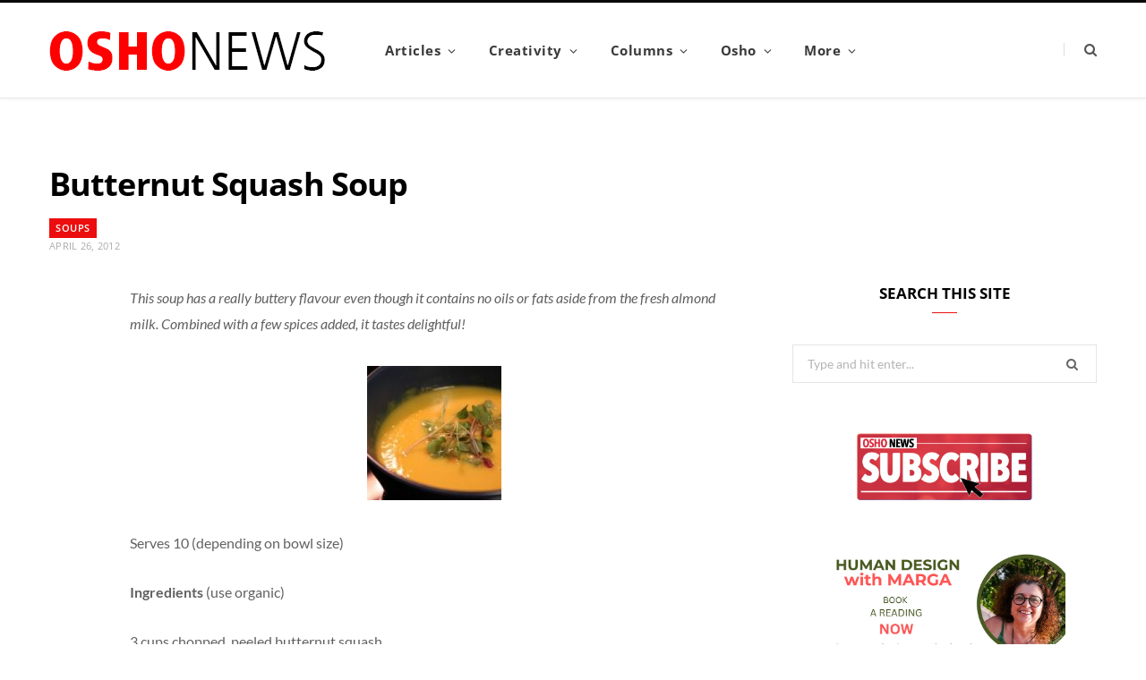

--- FILE ---
content_type: text/html; charset=UTF-8
request_url: https://www.oshonews.com/2012/04/26/butternut-squash-soup/
body_size: 25111
content:
<!DOCTYPE html>
<html dir="ltr" lang="en-GB" prefix="og: https://ogp.me/ns#">

<head>

	<meta charset="UTF-8" />
	<meta http-equiv="x-ua-compatible" content="ie=edge" />
	<meta name="viewport" content="width=device-width, initial-scale=1" />
	<link rel="pingback" href="https://www.oshonews.com/xmlrpc.php" />
	<link rel="profile" href="https://gmpg.org/xfn/11" />
	
	<title>Butternut Squash Soup | Osho News</title><link rel="preload" as="font" href="https://www.oshonews.com/wp-content/themes/cheerup/css/icons/fonts/ts-icons.woff2?v1.1" type="font/woff2" crossorigin="anonymous" />

		<!-- All in One SEO 4.9.3 - aioseo.com -->
	<meta name="description" content="This soup has a really buttery flavour even though it contains no oils or fats aside from the fresh almond milk. Combined with a few spices added, it tastes delightful!" />
	<meta name="robots" content="max-image-preview:large" />
	<meta name="author" content="Bhagawati"/>
	<link rel="canonical" href="https://www.oshonews.com/2012/04/26/butternut-squash-soup/" />
	<meta name="generator" content="All in One SEO (AIOSEO) 4.9.3" />
		<meta property="og:locale" content="en_GB" />
		<meta property="og:site_name" content="Osho News | Osho News brings articles and news items for people on the path, Osho lovers, sannyasins and meditators." />
		<meta property="og:type" content="article" />
		<meta property="og:title" content="Butternut Squash Soup | Osho News" />
		<meta property="og:description" content="This soup has a really buttery flavour even though it contains no oils or fats aside from the fresh almond milk. Combined with a few spices added, it tastes delightful!" />
		<meta property="og:url" content="https://www.oshonews.com/2012/04/26/butternut-squash-soup/" />
		<meta property="article:published_time" content="2012-04-26T11:31:05+00:00" />
		<meta property="article:modified_time" content="2012-04-26T11:31:05+00:00" />
		<meta name="twitter:card" content="summary" />
		<meta name="twitter:title" content="Butternut Squash Soup | Osho News" />
		<meta name="twitter:description" content="This soup has a really buttery flavour even though it contains no oils or fats aside from the fresh almond milk. Combined with a few spices added, it tastes delightful!" />
		<script type="application/ld+json" class="aioseo-schema">
			{"@context":"https:\/\/schema.org","@graph":[{"@type":"Article","@id":"https:\/\/www.oshonews.com\/2012\/04\/26\/butternut-squash-soup\/#article","name":"Butternut Squash Soup | Osho News","headline":"Butternut Squash Soup","author":{"@id":"https:\/\/www.oshonews.com\/author\/bhagawati\/#author"},"publisher":{"@id":"https:\/\/www.oshonews.com\/#organization"},"image":{"@type":"ImageObject","url":"https:\/\/www.oshonews.com\/wp-content\/uploads\/2012\/04\/butternut-squash-soup-300x200.jpg","width":300,"height":200,"caption":"Butternut Squash Sou"},"datePublished":"2012-04-26T14:31:05+00:00","dateModified":"2012-04-26T14:31:05+00:00","inLanguage":"en-GB","mainEntityOfPage":{"@id":"https:\/\/www.oshonews.com\/2012\/04\/26\/butternut-squash-soup\/#webpage"},"isPartOf":{"@id":"https:\/\/www.oshonews.com\/2012\/04\/26\/butternut-squash-soup\/#webpage"},"articleSection":"Soups"},{"@type":"BreadcrumbList","@id":"https:\/\/www.oshonews.com\/2012\/04\/26\/butternut-squash-soup\/#breadcrumblist","itemListElement":[{"@type":"ListItem","@id":"https:\/\/www.oshonews.com#listItem","position":1,"name":"Home","item":"https:\/\/www.oshonews.com","nextItem":{"@type":"ListItem","@id":"https:\/\/www.oshonews.com\/category\/vegetarian-recipes\/#listItem","name":"Recipes"}},{"@type":"ListItem","@id":"https:\/\/www.oshonews.com\/category\/vegetarian-recipes\/#listItem","position":2,"name":"Recipes","item":"https:\/\/www.oshonews.com\/category\/vegetarian-recipes\/","nextItem":{"@type":"ListItem","@id":"https:\/\/www.oshonews.com\/category\/vegetarian-recipes\/vegetarian-soups\/#listItem","name":"Soups"},"previousItem":{"@type":"ListItem","@id":"https:\/\/www.oshonews.com#listItem","name":"Home"}},{"@type":"ListItem","@id":"https:\/\/www.oshonews.com\/category\/vegetarian-recipes\/vegetarian-soups\/#listItem","position":3,"name":"Soups","item":"https:\/\/www.oshonews.com\/category\/vegetarian-recipes\/vegetarian-soups\/","nextItem":{"@type":"ListItem","@id":"https:\/\/www.oshonews.com\/2012\/04\/26\/butternut-squash-soup\/#listItem","name":"Butternut Squash Soup"},"previousItem":{"@type":"ListItem","@id":"https:\/\/www.oshonews.com\/category\/vegetarian-recipes\/#listItem","name":"Recipes"}},{"@type":"ListItem","@id":"https:\/\/www.oshonews.com\/2012\/04\/26\/butternut-squash-soup\/#listItem","position":4,"name":"Butternut Squash Soup","previousItem":{"@type":"ListItem","@id":"https:\/\/www.oshonews.com\/category\/vegetarian-recipes\/vegetarian-soups\/#listItem","name":"Soups"}}]},{"@type":"Organization","@id":"https:\/\/www.oshonews.com\/#organization","name":"Osho News","description":"Osho News brings articles and news items for people on the path, Osho lovers, sannyasins and meditators.","url":"https:\/\/www.oshonews.com\/","logo":{"@type":"ImageObject","url":"https:\/\/www.oshonews.com\/wp-content\/uploads\/2020\/09\/Osho-News-900x900-1.gif","@id":"https:\/\/www.oshonews.com\/2012\/04\/26\/butternut-squash-soup\/#organizationLogo","width":900,"height":900,"caption":"Osho News logo"},"image":{"@id":"https:\/\/www.oshonews.com\/2012\/04\/26\/butternut-squash-soup\/#organizationLogo"}},{"@type":"Person","@id":"https:\/\/www.oshonews.com\/author\/bhagawati\/#author","url":"https:\/\/www.oshonews.com\/author\/bhagawati\/","name":"Bhagawati","image":{"@type":"ImageObject","@id":"https:\/\/www.oshonews.com\/2012\/04\/26\/butternut-squash-soup\/#authorImage","url":"https:\/\/secure.gravatar.com\/avatar\/37ee9e88b5b6d0a0686f9084374f882477a9c7623b2d0780ff9e45ea91135bd2?s=96&d=mm&r=g","width":96,"height":96,"caption":"Bhagawati"}},{"@type":"WebPage","@id":"https:\/\/www.oshonews.com\/2012\/04\/26\/butternut-squash-soup\/#webpage","url":"https:\/\/www.oshonews.com\/2012\/04\/26\/butternut-squash-soup\/","name":"Butternut Squash Soup | Osho News","description":"This soup has a really buttery flavour even though it contains no oils or fats aside from the fresh almond milk. Combined with a few spices added, it tastes delightful!","inLanguage":"en-GB","isPartOf":{"@id":"https:\/\/www.oshonews.com\/#website"},"breadcrumb":{"@id":"https:\/\/www.oshonews.com\/2012\/04\/26\/butternut-squash-soup\/#breadcrumblist"},"author":{"@id":"https:\/\/www.oshonews.com\/author\/bhagawati\/#author"},"creator":{"@id":"https:\/\/www.oshonews.com\/author\/bhagawati\/#author"},"image":{"@type":"ImageObject","url":"https:\/\/www.oshonews.com\/wp-content\/uploads\/2012\/04\/butternut-squash-soup-300x200.jpg","@id":"https:\/\/www.oshonews.com\/2012\/04\/26\/butternut-squash-soup\/#mainImage","width":300,"height":200,"caption":"Butternut Squash Sou"},"primaryImageOfPage":{"@id":"https:\/\/www.oshonews.com\/2012\/04\/26\/butternut-squash-soup\/#mainImage"},"datePublished":"2012-04-26T14:31:05+00:00","dateModified":"2012-04-26T14:31:05+00:00"},{"@type":"WebSite","@id":"https:\/\/www.oshonews.com\/#website","url":"https:\/\/www.oshonews.com\/","name":"Osho News","description":"Osho News brings articles and news items for people on the path, Osho lovers, sannyasins and meditators.","inLanguage":"en-GB","publisher":{"@id":"https:\/\/www.oshonews.com\/#organization"}}]}
		</script>
		<!-- All in One SEO -->

<script id="cookieyes" type="text/javascript" src="https://cdn-cookieyes.com/client_data/c1b7e9d6e455974134a68218/script.js"></script><link rel='dns-prefetch' href='//ssl.p.jwpcdn.com' />
<link rel='dns-prefetch' href='//stats.wp.com' />

<link rel="alternate" type="application/rss+xml" title="Osho News &raquo; Feed" href="https://www.oshonews.com/feed/" />
<link rel="alternate" type="application/rss+xml" title="Osho News &raquo; Comments Feed" href="https://www.oshonews.com/comments/feed/" />
<link rel="alternate" title="oEmbed (JSON)" type="application/json+oembed" href="https://www.oshonews.com/wp-json/oembed/1.0/embed?url=https%3A%2F%2Fwww.oshonews.com%2F2012%2F04%2F26%2Fbutternut-squash-soup%2F" />
<link rel="alternate" title="oEmbed (XML)" type="text/xml+oembed" href="https://www.oshonews.com/wp-json/oembed/1.0/embed?url=https%3A%2F%2Fwww.oshonews.com%2F2012%2F04%2F26%2Fbutternut-squash-soup%2F&#038;format=xml" />
<style id='wp-img-auto-sizes-contain-inline-css' type='text/css'>
img:is([sizes=auto i],[sizes^="auto," i]){contain-intrinsic-size:3000px 1500px}
/*# sourceURL=wp-img-auto-sizes-contain-inline-css */
</style>
<link rel='stylesheet' id='scap.flashblock-css' href='https://www.oshonews.com/wp-content/plugins/compact-wp-audio-player/css/flashblock.css?ver=6.9' type='text/css' media='all' />
<link rel='stylesheet' id='scap.player-css' href='https://www.oshonews.com/wp-content/plugins/compact-wp-audio-player/css/player.css?ver=6.9' type='text/css' media='all' />
<link rel='stylesheet' id='cheerup-core-css' href='https://www.oshonews.com/wp-content/themes/cheerup/style.css?ver=8.1.0' type='text/css' media='all' />
<style id='wp-emoji-styles-inline-css' type='text/css'>

	img.wp-smiley, img.emoji {
		display: inline !important;
		border: none !important;
		box-shadow: none !important;
		height: 1em !important;
		width: 1em !important;
		margin: 0 0.07em !important;
		vertical-align: -0.1em !important;
		background: none !important;
		padding: 0 !important;
	}
/*# sourceURL=wp-emoji-styles-inline-css */
</style>
<link rel='stylesheet' id='wp-block-library-css' href='https://www.oshonews.com/wp-includes/css/dist/block-library/style.min.css?ver=6.9' type='text/css' media='all' />
<style id='global-styles-inline-css' type='text/css'>
:root{--wp--preset--aspect-ratio--square: 1;--wp--preset--aspect-ratio--4-3: 4/3;--wp--preset--aspect-ratio--3-4: 3/4;--wp--preset--aspect-ratio--3-2: 3/2;--wp--preset--aspect-ratio--2-3: 2/3;--wp--preset--aspect-ratio--16-9: 16/9;--wp--preset--aspect-ratio--9-16: 9/16;--wp--preset--color--black: #000000;--wp--preset--color--cyan-bluish-gray: #abb8c3;--wp--preset--color--white: #ffffff;--wp--preset--color--pale-pink: #f78da7;--wp--preset--color--vivid-red: #cf2e2e;--wp--preset--color--luminous-vivid-orange: #ff6900;--wp--preset--color--luminous-vivid-amber: #fcb900;--wp--preset--color--light-green-cyan: #7bdcb5;--wp--preset--color--vivid-green-cyan: #00d084;--wp--preset--color--pale-cyan-blue: #8ed1fc;--wp--preset--color--vivid-cyan-blue: #0693e3;--wp--preset--color--vivid-purple: #9b51e0;--wp--preset--gradient--vivid-cyan-blue-to-vivid-purple: linear-gradient(135deg,rgb(6,147,227) 0%,rgb(155,81,224) 100%);--wp--preset--gradient--light-green-cyan-to-vivid-green-cyan: linear-gradient(135deg,rgb(122,220,180) 0%,rgb(0,208,130) 100%);--wp--preset--gradient--luminous-vivid-amber-to-luminous-vivid-orange: linear-gradient(135deg,rgb(252,185,0) 0%,rgb(255,105,0) 100%);--wp--preset--gradient--luminous-vivid-orange-to-vivid-red: linear-gradient(135deg,rgb(255,105,0) 0%,rgb(207,46,46) 100%);--wp--preset--gradient--very-light-gray-to-cyan-bluish-gray: linear-gradient(135deg,rgb(238,238,238) 0%,rgb(169,184,195) 100%);--wp--preset--gradient--cool-to-warm-spectrum: linear-gradient(135deg,rgb(74,234,220) 0%,rgb(151,120,209) 20%,rgb(207,42,186) 40%,rgb(238,44,130) 60%,rgb(251,105,98) 80%,rgb(254,248,76) 100%);--wp--preset--gradient--blush-light-purple: linear-gradient(135deg,rgb(255,206,236) 0%,rgb(152,150,240) 100%);--wp--preset--gradient--blush-bordeaux: linear-gradient(135deg,rgb(254,205,165) 0%,rgb(254,45,45) 50%,rgb(107,0,62) 100%);--wp--preset--gradient--luminous-dusk: linear-gradient(135deg,rgb(255,203,112) 0%,rgb(199,81,192) 50%,rgb(65,88,208) 100%);--wp--preset--gradient--pale-ocean: linear-gradient(135deg,rgb(255,245,203) 0%,rgb(182,227,212) 50%,rgb(51,167,181) 100%);--wp--preset--gradient--electric-grass: linear-gradient(135deg,rgb(202,248,128) 0%,rgb(113,206,126) 100%);--wp--preset--gradient--midnight: linear-gradient(135deg,rgb(2,3,129) 0%,rgb(40,116,252) 100%);--wp--preset--font-size--small: 13px;--wp--preset--font-size--medium: 20px;--wp--preset--font-size--large: 36px;--wp--preset--font-size--x-large: 42px;--wp--preset--spacing--20: 0.44rem;--wp--preset--spacing--30: 0.67rem;--wp--preset--spacing--40: 1rem;--wp--preset--spacing--50: 1.5rem;--wp--preset--spacing--60: 2.25rem;--wp--preset--spacing--70: 3.38rem;--wp--preset--spacing--80: 5.06rem;--wp--preset--shadow--natural: 6px 6px 9px rgba(0, 0, 0, 0.2);--wp--preset--shadow--deep: 12px 12px 50px rgba(0, 0, 0, 0.4);--wp--preset--shadow--sharp: 6px 6px 0px rgba(0, 0, 0, 0.2);--wp--preset--shadow--outlined: 6px 6px 0px -3px rgb(255, 255, 255), 6px 6px rgb(0, 0, 0);--wp--preset--shadow--crisp: 6px 6px 0px rgb(0, 0, 0);}:where(.is-layout-flex){gap: 0.5em;}:where(.is-layout-grid){gap: 0.5em;}body .is-layout-flex{display: flex;}.is-layout-flex{flex-wrap: wrap;align-items: center;}.is-layout-flex > :is(*, div){margin: 0;}body .is-layout-grid{display: grid;}.is-layout-grid > :is(*, div){margin: 0;}:where(.wp-block-columns.is-layout-flex){gap: 2em;}:where(.wp-block-columns.is-layout-grid){gap: 2em;}:where(.wp-block-post-template.is-layout-flex){gap: 1.25em;}:where(.wp-block-post-template.is-layout-grid){gap: 1.25em;}.has-black-color{color: var(--wp--preset--color--black) !important;}.has-cyan-bluish-gray-color{color: var(--wp--preset--color--cyan-bluish-gray) !important;}.has-white-color{color: var(--wp--preset--color--white) !important;}.has-pale-pink-color{color: var(--wp--preset--color--pale-pink) !important;}.has-vivid-red-color{color: var(--wp--preset--color--vivid-red) !important;}.has-luminous-vivid-orange-color{color: var(--wp--preset--color--luminous-vivid-orange) !important;}.has-luminous-vivid-amber-color{color: var(--wp--preset--color--luminous-vivid-amber) !important;}.has-light-green-cyan-color{color: var(--wp--preset--color--light-green-cyan) !important;}.has-vivid-green-cyan-color{color: var(--wp--preset--color--vivid-green-cyan) !important;}.has-pale-cyan-blue-color{color: var(--wp--preset--color--pale-cyan-blue) !important;}.has-vivid-cyan-blue-color{color: var(--wp--preset--color--vivid-cyan-blue) !important;}.has-vivid-purple-color{color: var(--wp--preset--color--vivid-purple) !important;}.has-black-background-color{background-color: var(--wp--preset--color--black) !important;}.has-cyan-bluish-gray-background-color{background-color: var(--wp--preset--color--cyan-bluish-gray) !important;}.has-white-background-color{background-color: var(--wp--preset--color--white) !important;}.has-pale-pink-background-color{background-color: var(--wp--preset--color--pale-pink) !important;}.has-vivid-red-background-color{background-color: var(--wp--preset--color--vivid-red) !important;}.has-luminous-vivid-orange-background-color{background-color: var(--wp--preset--color--luminous-vivid-orange) !important;}.has-luminous-vivid-amber-background-color{background-color: var(--wp--preset--color--luminous-vivid-amber) !important;}.has-light-green-cyan-background-color{background-color: var(--wp--preset--color--light-green-cyan) !important;}.has-vivid-green-cyan-background-color{background-color: var(--wp--preset--color--vivid-green-cyan) !important;}.has-pale-cyan-blue-background-color{background-color: var(--wp--preset--color--pale-cyan-blue) !important;}.has-vivid-cyan-blue-background-color{background-color: var(--wp--preset--color--vivid-cyan-blue) !important;}.has-vivid-purple-background-color{background-color: var(--wp--preset--color--vivid-purple) !important;}.has-black-border-color{border-color: var(--wp--preset--color--black) !important;}.has-cyan-bluish-gray-border-color{border-color: var(--wp--preset--color--cyan-bluish-gray) !important;}.has-white-border-color{border-color: var(--wp--preset--color--white) !important;}.has-pale-pink-border-color{border-color: var(--wp--preset--color--pale-pink) !important;}.has-vivid-red-border-color{border-color: var(--wp--preset--color--vivid-red) !important;}.has-luminous-vivid-orange-border-color{border-color: var(--wp--preset--color--luminous-vivid-orange) !important;}.has-luminous-vivid-amber-border-color{border-color: var(--wp--preset--color--luminous-vivid-amber) !important;}.has-light-green-cyan-border-color{border-color: var(--wp--preset--color--light-green-cyan) !important;}.has-vivid-green-cyan-border-color{border-color: var(--wp--preset--color--vivid-green-cyan) !important;}.has-pale-cyan-blue-border-color{border-color: var(--wp--preset--color--pale-cyan-blue) !important;}.has-vivid-cyan-blue-border-color{border-color: var(--wp--preset--color--vivid-cyan-blue) !important;}.has-vivid-purple-border-color{border-color: var(--wp--preset--color--vivid-purple) !important;}.has-vivid-cyan-blue-to-vivid-purple-gradient-background{background: var(--wp--preset--gradient--vivid-cyan-blue-to-vivid-purple) !important;}.has-light-green-cyan-to-vivid-green-cyan-gradient-background{background: var(--wp--preset--gradient--light-green-cyan-to-vivid-green-cyan) !important;}.has-luminous-vivid-amber-to-luminous-vivid-orange-gradient-background{background: var(--wp--preset--gradient--luminous-vivid-amber-to-luminous-vivid-orange) !important;}.has-luminous-vivid-orange-to-vivid-red-gradient-background{background: var(--wp--preset--gradient--luminous-vivid-orange-to-vivid-red) !important;}.has-very-light-gray-to-cyan-bluish-gray-gradient-background{background: var(--wp--preset--gradient--very-light-gray-to-cyan-bluish-gray) !important;}.has-cool-to-warm-spectrum-gradient-background{background: var(--wp--preset--gradient--cool-to-warm-spectrum) !important;}.has-blush-light-purple-gradient-background{background: var(--wp--preset--gradient--blush-light-purple) !important;}.has-blush-bordeaux-gradient-background{background: var(--wp--preset--gradient--blush-bordeaux) !important;}.has-luminous-dusk-gradient-background{background: var(--wp--preset--gradient--luminous-dusk) !important;}.has-pale-ocean-gradient-background{background: var(--wp--preset--gradient--pale-ocean) !important;}.has-electric-grass-gradient-background{background: var(--wp--preset--gradient--electric-grass) !important;}.has-midnight-gradient-background{background: var(--wp--preset--gradient--midnight) !important;}.has-small-font-size{font-size: var(--wp--preset--font-size--small) !important;}.has-medium-font-size{font-size: var(--wp--preset--font-size--medium) !important;}.has-large-font-size{font-size: var(--wp--preset--font-size--large) !important;}.has-x-large-font-size{font-size: var(--wp--preset--font-size--x-large) !important;}
/*# sourceURL=global-styles-inline-css */
</style>

<style id='classic-theme-styles-inline-css' type='text/css'>
/*! This file is auto-generated */
.wp-block-button__link{color:#fff;background-color:#32373c;border-radius:9999px;box-shadow:none;text-decoration:none;padding:calc(.667em + 2px) calc(1.333em + 2px);font-size:1.125em}.wp-block-file__button{background:#32373c;color:#fff;text-decoration:none}
/*# sourceURL=/wp-includes/css/classic-themes.min.css */
</style>
<link rel='stylesheet' id='wpdm-fonticon-css' href='https://www.oshonews.com/wp-content/plugins/download-manager/assets/wpdm-iconfont/css/wpdm-icons.css?ver=6.9' type='text/css' media='all' />
<link rel='stylesheet' id='wpdm-front-css' href='https://www.oshonews.com/wp-content/plugins/download-manager/assets/css/front.min.css?ver=3.3.46' type='text/css' media='all' />
<link rel='stylesheet' id='wpdm-front-dark-css' href='https://www.oshonews.com/wp-content/plugins/download-manager/assets/css/front-dark.min.css?ver=3.3.46' type='text/css' media='all' />
<link rel='stylesheet' id='cheerup-fonts-css' href='//www.oshonews.com/wp-content/uploads/omgf/cheerup-fonts/cheerup-fonts.css?ver=1707480349' type='text/css' media='all' />
<link rel='stylesheet' id='cheerup-icons-css' href='https://www.oshonews.com/wp-content/themes/cheerup/css/icons/icons.css?ver=8.1.0' type='text/css' media='all' />
<link rel='stylesheet' id='cheerup-lightbox-css' href='https://www.oshonews.com/wp-content/themes/cheerup/css/lightbox.css?ver=8.1.0' type='text/css' media='all' />
<link rel='stylesheet' id='cheerup-skin-css' href='https://www.oshonews.com/wp-content/themes/cheerup/css/skin-magazine.css?ver=8.1.0' type='text/css' media='all' />
<link rel='stylesheet' id='cheerup-child-css' href='https://www.oshonews.com/wp-content/themes/OshoNewsUp/style.css?ver=6.9' type='text/css' media='all' />
<style id='cheerup-child-inline-css' type='text/css'>
.main-head .social-icons a { font-size: 17px; }


/*# sourceURL=cheerup-child-inline-css */
</style>
<script type="text/javascript" src="https://www.oshonews.com/wp-content/plugins/compact-wp-audio-player/js/soundmanager2-nodebug-jsmin.js?ver=6.9" id="scap.soundmanager2-js"></script>
<script type="text/javascript" id="cheerup-lazy-inline-js-after">
/* <![CDATA[ */
/**
 * @copyright ThemeSphere
 * @preserve
 */
var BunyadLazy={};BunyadLazy.load=function(){function a(e,n){var t={};e.dataset.bgset&&e.dataset.sizes?(t.sizes=e.dataset.sizes,t.srcset=e.dataset.bgset):t.src=e.dataset.bgsrc,function(t){var a=t.dataset.ratio;if(0<a){const e=t.parentElement;if(e.classList.contains("media-ratio")){const n=e.style;n.getPropertyValue("--a-ratio")||(n.paddingBottom=100/a+"%")}}}(e);var a,o=document.createElement("img");for(a in o.onload=function(){var t="url('"+(o.currentSrc||o.src)+"')",a=e.style;a.backgroundImage!==t&&requestAnimationFrame(()=>{a.backgroundImage=t,n&&n()}),o.onload=null,o.onerror=null,o=null},o.onerror=o.onload,t)o.setAttribute(a,t[a]);o&&o.complete&&0<o.naturalWidth&&o.onload&&o.onload()}function e(t){t.dataset.loaded||a(t,()=>{document.dispatchEvent(new Event("lazyloaded")),t.dataset.loaded=1})}function n(t){"complete"===document.readyState?t():window.addEventListener("load",t)}return{initEarly:function(){var t,a=()=>{document.querySelectorAll(".img.bg-cover:not(.lazyload)").forEach(e)};"complete"!==document.readyState?(t=setInterval(a,150),n(()=>{a(),clearInterval(t)})):a()},callOnLoad:n,initBgImages:function(t){t&&n(()=>{document.querySelectorAll(".img.bg-cover").forEach(e)})},bgLoad:a}}(),BunyadLazy.load.initEarly();
//# sourceURL=cheerup-lazy-inline-js-after
/* ]]> */
</script>
<script type="text/javascript" src="https://www.oshonews.com/wp-includes/js/jquery/jquery.min.js?ver=3.7.1" id="jquery-core-js"></script>
<script type="text/javascript" src="https://www.oshonews.com/wp-includes/js/jquery/jquery-migrate.min.js?ver=3.4.1" id="jquery-migrate-js"></script>
<script type="text/javascript" src="https://www.oshonews.com/wp-content/plugins/download-manager/assets/js/wpdm.min.js?ver=6.9" id="wpdm-frontend-js-js"></script>
<script type="text/javascript" id="wpdm-frontjs-js-extra">
/* <![CDATA[ */
var wpdm_url = {"home":"https://www.oshonews.com/","site":"https://www.oshonews.com/","ajax":"https://www.oshonews.com/wp-admin/admin-ajax.php"};
var wpdm_js = {"spinner":"\u003Ci class=\"wpdm-icon wpdm-sun wpdm-spin\"\u003E\u003C/i\u003E","client_id":"238d03cea003b7b0c3f50bb3d9a82995"};
var wpdm_strings = {"pass_var":"Password Verified!","pass_var_q":"Please click following button to start download.","start_dl":"Start Download"};
//# sourceURL=wpdm-frontjs-js-extra
/* ]]> */
</script>
<script type="text/javascript" src="https://www.oshonews.com/wp-content/plugins/download-manager/assets/js/front.min.js?ver=3.3.46" id="wpdm-frontjs-js"></script>
<script type="text/javascript" src="https://ssl.p.jwpcdn.com/6/12/jwplayer.js?ver=6.9" id="jwplayer-js"></script>
<script></script><link rel="https://api.w.org/" href="https://www.oshonews.com/wp-json/" /><link rel="alternate" title="JSON" type="application/json" href="https://www.oshonews.com/wp-json/wp/v2/posts/21168" /><link rel="EditURI" type="application/rsd+xml" title="RSD" href="https://www.oshonews.com/xmlrpc.php?rsd" />
<link rel='shortlink' href='https://www.oshonews.com/?p=21168' />
<script type="text/javascript">jwplayer.defaults = { "ph": 2 };</script>	<style>img#wpstats{display:none}</style>
		<!-- Analytics by WP Statistics - https://wp-statistics.com -->
<script>var Sphere_Plugin = {"ajaxurl":"https:\/\/www.oshonews.com\/wp-admin\/admin-ajax.php"};</script>		<style type="text/css" id="wp-custom-css">
			@media (max-width: 540px) {
	.list-post .post-thumb {
		width: 100%;
	}
	.archive-head .description {
	width: 100%;
}
}
.overlay .category { display:none; }
.the-post .featured { display: none; }
.vc_custom_1558168945662 {padding: 22px;}
.post-meta .post-author, .post-meta .meta-sep:before { display: none; }
.ts_slider .post-meta .meta-below, .ts_slider .post-meta .meta-above {
	display: none;
}
.post-footer .social-share, .post-footer .social-icons { display: none; }
.widget-a-wrap .the-wrap { padding: 20px; margin-top: 50px; }
.post-content .read-more { display: none; }
.sidebar-lower .custom-html-widget img { 
  display: block;
  margin: 40px auto; 
}
/* split sidebar ads */
.sidebar-lower-left {
  float: left;
  width: 125px;
  margin-right: 20px;
}
.sidebar-lower-right {
  float:left;
  width: 125px;
}
.sidebar-split {
  width: 270px;
  margin: 0 auto;
}
.home .sidebar-lower-left, .home .sidebar-lower-right {
  padding: 0 !important;
}
.sidebar-lower-left .sb-lower-left, 
.sidebar-lower-right .sb-lower-right,
.sidebarhalf li.widget {
  margin-bottom: 20px;
}
.sidebar-upper .widget_custom_html,
.sidebar-lower .widget_custom_html {
  margin: 20px auto;
  width: 270px;
}
.comments { display: none; }




		</style>
		<noscript><style> .wpb_animate_when_almost_visible { opacity: 1; }</style></noscript><meta name="generator" content="WordPress Download Manager 3.3.46" />
                <style>
        /* WPDM Link Template Styles */        </style>
                <style>

            :root {
                --color-primary: #4a8eff;
                --color-primary-rgb: 74, 142, 255;
                --color-primary-hover: #5998ff;
                --color-primary-active: #3281ff;
                --clr-sec: #6c757d;
                --clr-sec-rgb: 108, 117, 125;
                --clr-sec-hover: #6c757d;
                --clr-sec-active: #6c757d;
                --color-secondary: #6c757d;
                --color-secondary-rgb: 108, 117, 125;
                --color-secondary-hover: #6c757d;
                --color-secondary-active: #6c757d;
                --color-success: #018e11;
                --color-success-rgb: 1, 142, 17;
                --color-success-hover: #0aad01;
                --color-success-active: #0c8c01;
                --color-info: #2CA8FF;
                --color-info-rgb: 44, 168, 255;
                --color-info-hover: #2CA8FF;
                --color-info-active: #2CA8FF;
                --color-warning: #FFB236;
                --color-warning-rgb: 255, 178, 54;
                --color-warning-hover: #FFB236;
                --color-warning-active: #FFB236;
                --color-danger: #ff5062;
                --color-danger-rgb: 255, 80, 98;
                --color-danger-hover: #ff5062;
                --color-danger-active: #ff5062;
                --color-green: #30b570;
                --color-blue: #0073ff;
                --color-purple: #8557D3;
                --color-red: #ff5062;
                --color-muted: rgba(69, 89, 122, 0.6);
                --wpdm-font: "Sen", -apple-system, BlinkMacSystemFont, "Segoe UI", Roboto, Helvetica, Arial, sans-serif, "Apple Color Emoji", "Segoe UI Emoji", "Segoe UI Symbol";
            }

            .wpdm-download-link.btn.btn-primary {
                border-radius: 4px;
            }


        </style>
        
<link rel='stylesheet' id='jetpack-swiper-library-css' href='https://www.oshonews.com/wp-content/plugins/jetpack/_inc/blocks/swiper.css?ver=15.4' type='text/css' media='all' />
<link rel='stylesheet' id='jetpack-carousel-css' href='https://www.oshonews.com/wp-content/plugins/jetpack/modules/carousel/jetpack-carousel.css?ver=15.4' type='text/css' media='all' />
</head>

<body data-rsssl=1 class="wp-singular post-template-default single single-post postid-21168 single-format-standard wp-theme-cheerup wp-child-theme-OshoNewsUp right-sidebar layout-magazine skin-magazine has-lb has-lb-s wpb-js-composer js-comp-ver-8.6.1 vc_responsive">


<div class="main-wrap">

	
		
		
<header id="main-head" class="main-head head-nav-below simple simple-boxed has-search-overlay">

	<div class="inner inner-head ts-contain" data-sticky-bar="smart">
		<div class="wrap">
		
			<div class="left-contain">
				<span class="mobile-nav"><i class="tsi tsi-bars"></i></span>	
			
						<div class="title">
			
			<a href="https://www.oshonews.com/" title="Osho News" rel="home">
			
							
									
		<img class="mobile-logo" src="https://www.oshonews.com/wp-content/uploads/2019/05/osho-news-logo-mobile-old.png" width="124" height="115" 
			alt="Osho News" />

						
				<img src="https://www.oshonews.com/wp-content/uploads/2019/05/osho-news-logo-header-NEW-newsletter.png" class="logo-image" alt="Osho News" width="312" height="57" />

						
			</a>
		
		</div>			
			</div>
				
				
			<div class="navigation-wrap inline">
								
				<nav class="navigation navigation-main inline simple light" data-sticky-bar="smart">
					<div class="menu-main-container"><ul id="menu-main" class="menu"><li id="menu-item-93474" class="menu-item menu-item-type-taxonomy menu-item-object-category menu-item-has-children menu-cat-3 menu-item-93474"><a href="https://www.oshonews.com/category/articles/">Articles</a>
<ul class="sub-menu">
	<li id="menu-item-93482" class="menu-item menu-item-type-taxonomy menu-item-object-category menu-item-has-children menu-cat-17 menu-item-93482"><a href="https://www.oshonews.com/category/articles/profiles/">Profiles</a>
	<ul class="sub-menu">
		<li id="menu-item-115044" class="menu-item menu-item-type-taxonomy menu-item-object-category menu-cat-41 menu-item-115044"><a href="https://www.oshonews.com/category/articles/profiles/sannyasins/">Profiles &gt; People</a></li>
		<li id="menu-item-115045" class="menu-item menu-item-type-taxonomy menu-item-object-category menu-cat-42 menu-item-115045"><a href="https://www.oshonews.com/category/articles/profiles/osho-centers-institutes/">Profiles &gt; Places</a></li>
		<li id="menu-item-122020" class="menu-item menu-item-type-taxonomy menu-item-object-category menu-cat-13525 menu-item-122020"><a href="https://www.oshonews.com/category/articles/profiles/workshops/">Profiles &gt; Workshops</a></li>
		<li id="menu-item-115046" class="menu-item menu-item-type-taxonomy menu-item-object-category menu-cat-32 menu-item-115046"><a href="https://www.oshonews.com/category/articles/profiles/sannyas-business/">Profiles &gt; Work / Play</a></li>
		<li id="menu-item-115043" class="menu-item menu-item-type-taxonomy menu-item-object-category menu-cat-39 menu-item-115043"><a href="https://www.oshonews.com/category/articles/profiles/meditation-multimedia/">Profiles &gt; Multimedia</a></li>
	</ul>
</li>
	<li id="menu-item-93494" class="menu-item menu-item-type-taxonomy menu-item-object-category menu-cat-14 menu-item-93494"><a href="https://www.oshonews.com/category/articles/journeys-articles/">On the Go</a></li>
	<li id="menu-item-93496" class="menu-item menu-item-type-taxonomy menu-item-object-category menu-cat-21 menu-item-93496"><a href="https://www.oshonews.com/category/articles/osho-recollections/">Remembering Here&amp;Now</a></li>
	<li id="menu-item-93487" class="menu-item menu-item-type-taxonomy menu-item-object-category menu-cat-4370 menu-item-93487"><a href="https://www.oshonews.com/category/articles/essays/">Essays</a></li>
	<li id="menu-item-93495" class="menu-item menu-item-type-taxonomy menu-item-object-category menu-cat-6 menu-item-93495"><a href="https://www.oshonews.com/category/articles/healing-meditation/">Healing &amp; Meditation</a></li>
	<li id="menu-item-93497" class="menu-item menu-item-type-taxonomy menu-item-object-category menu-cat-9 menu-item-93497"><a href="https://www.oshonews.com/category/articles/insights/">Insights</a></li>
	<li id="menu-item-93498" class="menu-item menu-item-type-taxonomy menu-item-object-category menu-cat-5316 menu-item-93498"><a href="https://www.oshonews.com/category/articles/moments/">Moments</a></li>
	<li id="menu-item-99443" class="menu-item menu-item-type-taxonomy menu-item-object-category menu-cat-37 menu-item-99443"><a href="https://www.oshonews.com/category/articles/notes/">Notes</a></li>
</ul>
</li>
<li id="menu-item-93475" class="menu-item menu-item-type-taxonomy menu-item-object-category menu-item-has-children menu-cat-4 menu-item-93475"><a href="https://www.oshonews.com/category/gallery/">Creativity</a>
<ul class="sub-menu">
	<li id="menu-item-93502" class="menu-item menu-item-type-taxonomy menu-item-object-category menu-cat-10111 menu-item-93502"><a href="https://www.oshonews.com/category/gallery/art/">Art Gallery</a></li>
	<li id="menu-item-93501" class="menu-item menu-item-type-taxonomy menu-item-object-category menu-cat-30 menu-item-93501"><a href="https://www.oshonews.com/category/gallery/photography/">Photography</a></li>
	<li id="menu-item-93500" class="menu-item menu-item-type-taxonomy menu-item-object-category menu-cat-2190 menu-item-93500"><a href="https://www.oshonews.com/category/gallery/music/">Music</a></li>
	<li id="menu-item-93499" class="menu-item menu-item-type-taxonomy menu-item-object-category menu-cat-16 menu-item-93499"><a href="https://www.oshonews.com/category/gallery/poems-haikus/">Poetry</a></li>
	<li id="menu-item-93503" class="menu-item menu-item-type-taxonomy menu-item-object-category menu-cat-10528 menu-item-93503"><a href="https://www.oshonews.com/category/gallery/prose/">Prose</a></li>
	<li id="menu-item-93508" class="menu-item menu-item-type-taxonomy menu-item-object-category menu-item-has-children menu-cat-22 menu-item-93508"><a href="https://www.oshonews.com/category/reviews-new-releases/">Reviews / New Releases</a>
	<ul class="sub-menu">
		<li id="menu-item-98312" class="menu-item menu-item-type-taxonomy menu-item-object-category menu-cat-7735 menu-item-98312"><a href="https://www.oshonews.com/category/reviews-new-releases/book-reviews/">Books</a></li>
		<li id="menu-item-98314" class="menu-item menu-item-type-taxonomy menu-item-object-category menu-cat-7791 menu-item-98314"><a href="https://www.oshonews.com/category/reviews-new-releases/music-reviews/">Music</a></li>
		<li id="menu-item-98313" class="menu-item menu-item-type-taxonomy menu-item-object-category menu-cat-7703 menu-item-98313"><a href="https://www.oshonews.com/category/reviews-new-releases/films/">Films</a></li>
		<li id="menu-item-98315" class="menu-item menu-item-type-taxonomy menu-item-object-category menu-cat-7790 menu-item-98315"><a href="https://www.oshonews.com/category/reviews-new-releases/exhibitions/">Exhibitions / Performances</a></li>
	</ul>
</li>
</ul>
</li>
<li id="menu-item-113295" class="menu-item menu-item-type-custom menu-item-object-custom menu-item-has-children menu-item-113295"><a href="https://www.oshonews.com/category/osho-news/">Columns</a>
<ul class="sub-menu">
	<li id="menu-item-121300" class="menu-item menu-item-type-taxonomy menu-item-object-category menu-item-has-children menu-cat-11 menu-item-121300"><a href="https://www.oshonews.com/category/osho-news/">Posts</a>
	<ul class="sub-menu">
		<li id="menu-item-97219" class="menu-item menu-item-type-taxonomy menu-item-object-category menu-cat-12 menu-item-97219"><a href="https://www.oshonews.com/category/osho-news/news-items/">News</a></li>
		<li id="menu-item-112253" class="menu-item menu-item-type-taxonomy menu-item-object-category menu-cat-35 menu-item-112253"><a href="https://www.oshonews.com/category/osho-news/events-osho-news/">Events</a></li>
		<li id="menu-item-106360" class="menu-item menu-item-type-taxonomy menu-item-object-category menu-cat-13201 menu-item-106360"><a href="https://www.oshonews.com/category/osho-news/letters/">Letters / Opinions</a></li>
	</ul>
</li>
	<li id="menu-item-102805" class="menu-item menu-item-type-taxonomy menu-item-object-category menu-item-has-children menu-cat-13063 menu-item-102805"><a href="https://www.oshonews.com/category/stars-transits-cards/">Horoscope / Transits</a>
	<ul class="sub-menu">
		<li id="menu-item-93537" class="menu-item menu-item-type-taxonomy menu-item-object-category menu-cat-7 menu-item-93537"><a href="https://www.oshonews.com/category/stars-transits-cards/horoscope/">Horoscope</a></li>
		<li id="menu-item-102806" class="menu-item menu-item-type-taxonomy menu-item-object-category menu-cat-13064 menu-item-102806"><a href="https://www.oshonews.com/category/stars-transits-cards/transits/">Transits</a></li>
		<li id="menu-item-102326" class="menu-item menu-item-type-taxonomy menu-item-object-category menu-cat-13052 menu-item-102326"><a href="https://www.oshonews.com/category/stars-transits-cards/tarot/">Tarot</a></li>
		<li id="menu-item-93539" class="menu-item menu-item-type-taxonomy menu-item-object-category menu-cat-18 menu-item-93539"><a href="https://www.oshonews.com/category/stars-transits-cards/prophecies/">Prophecies</a></li>
	</ul>
</li>
	<li id="menu-item-93513" class="menu-item menu-item-type-taxonomy menu-item-object-category current-post-ancestor menu-cat-20 menu-item-93513"><a href="https://www.oshonews.com/category/vegetarian-recipes/">Recipes</a></li>
	<li id="menu-item-119580" class="menu-item menu-item-type-taxonomy menu-item-object-category menu-cat-11521 menu-item-119580"><a href="https://www.oshonews.com/category/finds-on-the-web/">Web Watch</a></li>
	<li id="menu-item-113655" class="menu-item menu-item-type-taxonomy menu-item-object-category menu-cat-13353 menu-item-113655"><a href="https://www.oshonews.com/category/obituaries/">(Voyages)</a></li>
	<li id="menu-item-95446" class="menu-item menu-item-type-taxonomy menu-item-object-category menu-cat-12332 menu-item-95446"><a href="https://www.oshonews.com/category/jokes/">Humour</a></li>
</ul>
</li>
<li id="menu-item-93478" class="menu-item menu-item-type-taxonomy menu-item-object-category menu-item-has-children menu-cat-15 menu-item-93478"><a href="https://www.oshonews.com/category/osho-quotes/">Osho</a>
<ul class="sub-menu">
	<li id="menu-item-93527" class="menu-item menu-item-type-taxonomy menu-item-object-category menu-cat-34 menu-item-93527"><a href="https://www.oshonews.com/category/osho-quotes/lectures-discourses/">Discourses</a></li>
	<li id="menu-item-93533" class="menu-item menu-item-type-taxonomy menu-item-object-category menu-cat-3748 menu-item-93533"><a href="https://www.oshonews.com/category/osho-quotes/darshans/">Darshans</a></li>
	<li id="menu-item-95442" class="menu-item menu-item-type-taxonomy menu-item-object-category menu-item-has-children menu-cat-12315 menu-item-95442"><a href="https://www.oshonews.com/category/osho-quotes/quotes-by-osho/">Quotes</a>
	<ul class="sub-menu">
		<li id="menu-item-111339" class="menu-item menu-item-type-taxonomy menu-item-object-category menu-cat-9576 menu-item-111339"><a href="https://www.oshonews.com/category/osho-quotes/quotes-by-osho/1001-tales/">1001 Tales</a></li>
		<li id="menu-item-93524" class="menu-item menu-item-type-taxonomy menu-item-object-category menu-cat-6411 menu-item-93524"><a href="https://www.oshonews.com/category/osho-quotes/quotes-by-osho/a-z/">Osho A-Z</a></li>
		<li id="menu-item-93532" class="menu-item menu-item-type-taxonomy menu-item-object-category menu-cat-2227 menu-item-93532"><a href="https://www.oshonews.com/category/osho-quotes/quotes-by-osho/hot-chillies/">Hot Chillies</a></li>
		<li id="menu-item-93529" class="menu-item menu-item-type-taxonomy menu-item-object-category menu-cat-3749 menu-item-93529"><a href="https://www.oshonews.com/category/osho-quotes/quotes-by-osho/on-notable-people/">On Notable People</a></li>
		<li id="menu-item-93531" class="menu-item menu-item-type-taxonomy menu-item-object-category menu-cat-2688 menu-item-93531"><a href="https://www.oshonews.com/category/osho-quotes/quotes-by-osho/let-go-meditation/">The Urgency</a></li>
		<li id="menu-item-93528" class="menu-item menu-item-type-taxonomy menu-item-object-category menu-cat-1247 menu-item-93528"><a href="https://www.oshonews.com/category/osho-quotes/quotes-by-osho/quotes/">Excerpts</a></li>
	</ul>
</li>
	<li id="menu-item-95445" class="menu-item menu-item-type-taxonomy menu-item-object-category menu-item-has-children menu-cat-12331 menu-item-95445"><a href="https://www.oshonews.com/category/osho-quotes/writings/">Writings</a>
	<ul class="sub-menu">
		<li id="menu-item-93530" class="menu-item menu-item-type-taxonomy menu-item-object-category menu-cat-1859 menu-item-93530"><a href="https://www.oshonews.com/category/osho-quotes/writings/letters-osho-quotes/">A Cup of Tea</a></li>
		<li id="menu-item-93525" class="menu-item menu-item-type-taxonomy menu-item-object-category menu-cat-5394 menu-item-93525"><a href="https://www.oshonews.com/category/osho-quotes/writings/books-i-have-loved-osho-quotes/">Books I Have Loved</a></li>
		<li id="menu-item-102167" class="menu-item menu-item-type-taxonomy menu-item-object-category menu-cat-13026 menu-item-102167"><a href="https://www.oshonews.com/category/osho-quotes/writings/osho-letters/">Letters</a></li>
		<li id="menu-item-118687" class="menu-item menu-item-type-taxonomy menu-item-object-category menu-cat-13453 menu-item-118687"><a href="https://www.oshonews.com/category/osho-quotes/writings/miscellaneous-writings/">More by Osho</a></li>
	</ul>
</li>
	<li id="menu-item-95444" class="menu-item menu-item-type-taxonomy menu-item-object-category menu-item-has-children menu-cat-12330 menu-item-95444"><a href="https://www.oshonews.com/category/active-and-still-meditations/">Meditations</a>
	<ul class="sub-menu">
		<li id="menu-item-93534" class="menu-item menu-item-type-taxonomy menu-item-object-category menu-cat-29 menu-item-93534"><a href="https://www.oshonews.com/category/active-and-still-meditations/osho-active-meditations/">Active Meditations</a></li>
		<li id="menu-item-106595" class="menu-item menu-item-type-taxonomy menu-item-object-category menu-cat-13033 menu-item-106595"><a href="https://www.oshonews.com/category/active-and-still-meditations/still-meditations/">Still Meditations</a></li>
		<li id="menu-item-93535" class="menu-item menu-item-type-taxonomy menu-item-object-category menu-cat-24 menu-item-93535"><a href="https://www.oshonews.com/category/active-and-still-meditations/small-meditations/">Tiny Meditations</a></li>
	</ul>
</li>
</ul>
</li>
<li id="menu-item-121301" class="menu-item menu-item-type-custom menu-item-object-custom menu-item-has-children menu-item-121301"><a href="https://www.oshonews.com/contact/">More</a>
<ul class="sub-menu">
	<li id="menu-item-121308" class="menu-item menu-item-type-post_type menu-item-object-page menu-item-121308"><a href="https://www.oshonews.com/links/">About</a></li>
	<li id="menu-item-121306" class="menu-item menu-item-type-post_type menu-item-object-page menu-item-121306"><a href="https://www.oshonews.com/search/">Topics</a></li>
	<li id="menu-item-121307" class="menu-item menu-item-type-post_type menu-item-object-page menu-item-121307"><a href="https://www.oshonews.com/about/contributors/">Authors</a></li>
	<li id="menu-item-121309" class="menu-item menu-item-type-post_type menu-item-object-page menu-item-121309"><a href="https://www.oshonews.com/subscribe/">Subscribe</a></li>
	<li id="menu-item-121303" class="menu-item menu-item-type-post_type menu-item-object-page menu-item-121303"><a href="https://www.oshonews.com/appreciations/">Appreciations</a></li>
	<li id="menu-item-121302" class="menu-item menu-item-type-post_type menu-item-object-page menu-item-121302"><a href="https://www.oshonews.com/advertisements/">Advertisements</a></li>
	<li id="menu-item-121304" class="menu-item menu-item-type-post_type menu-item-object-page menu-item-121304"><a href="https://www.oshonews.com/disclaimer/">Disclaimer</a></li>
	<li id="menu-item-121305" class="menu-item menu-item-type-post_type menu-item-object-page menu-item-121305"><a href="https://www.oshonews.com/privacy-policy/">Privacy Policy</a></li>
	<li id="menu-item-121310" class="menu-item menu-item-type-post_type menu-item-object-page menu-item-121310"><a href="https://www.oshonews.com/contact/">Contact</a></li>
</ul>
</li>
</ul></div>				</nav>
				
							</div>
			
			<div class="actions">
			
				

<ul class="social-icons cf">
</ul>
			
				
								
					<a href="#" title="Search" class="search-link"><i class="tsi tsi-search"></i></a>
					
					<div class="search-box-overlay">
						<form method="get" class="search-form" action="https://www.oshonews.com/">
						
							<button type="submit" class="search-submit" aria-label="Search"><i class="tsi tsi-search"></i></button>
							<input type="search" class="search-field" name="s" placeholder="Type and press enter" value="" required />
									
						</form>
					</div>
				
								
							
			</div>
		</div>
	</div>

</header> <!-- .main-head -->	
	
		
	
<div class="main wrap">

	<div id="post-21168" class="single-magazine post-21168 post type-post status-publish format-standard has-post-thumbnail category-vegetarian-soups">

	<div class="post-top cf">
		
		<h1 class="post-title">Butternut Squash Soup</h1>
		
				
		<span class="cat-label cf color"><a href="https://www.oshonews.com/category/vegetarian-recipes/vegetarian-soups/" class="category" rel="category">Soups</a></span>
		
		
				
		<div class="post-meta post-meta-c post-meta-left the-post-meta has-below"><div class="below meta-below"><span class="meta-item post-author"><span class="by">By</span> <a href="https://www.oshonews.com/author/bhagawati/" title="Posts by Bhagawati" rel="author">Bhagawati</a></span> <span class="meta-sep"></span> <a href="https://www.oshonews.com/2012/04/26/butternut-squash-soup/" class="meta-item date-link">
						<time class="post-date" datetime="2012-04-26T14:31:05+00:00">April 26, 2012</time>
					</a></div></div>		
				
	</div>


	<div class="ts-row cf">
		<div class="col-8 main-content cf">

			<article class="the-post">
			
				<header class="post-header cf">
			
										
				</header><!-- .post-header -->
			
							
					<div>
							</div>
		
		<div class="post-content description cf entry-content has-share-float content-normal">

    <div class="post-excerpt">
      <p>This soup has a really buttery flavour even though it contains no oils or fats aside from the fresh almond milk. Combined with a few spices added, it tastes delightful! </p>
    </div>
		

			<p><img decoding="async" data-attachment-id="21170" data-permalink="https://www.oshonews.com/2012/04/26/butternut-squash-soup/butternut-squash-soup-300x200/" data-orig-file="https://www.oshonews.com/wp-content/uploads/2012/04/butternut-squash-soup-300x200.jpg" data-orig-size="300,200" data-comments-opened="0" data-image-meta="{&quot;aperture&quot;:&quot;0&quot;,&quot;credit&quot;:&quot;&quot;,&quot;camera&quot;:&quot;&quot;,&quot;caption&quot;:&quot;&quot;,&quot;created_timestamp&quot;:&quot;0&quot;,&quot;copyright&quot;:&quot;&quot;,&quot;focal_length&quot;:&quot;0&quot;,&quot;iso&quot;:&quot;0&quot;,&quot;shutter_speed&quot;:&quot;0&quot;,&quot;title&quot;:&quot;&quot;,&quot;orientation&quot;:&quot;0&quot;}" data-image-title="Butternut Squash Soup" data-image-description="" data-image-caption="" data-medium-file="https://www.oshonews.com/wp-content/uploads/2012/04/butternut-squash-soup-300x200.jpg" data-large-file="https://www.oshonews.com/wp-content/uploads/2012/04/butternut-squash-soup-300x200.jpg" class="alignnone size-thumbnail wp-image-21170" title="Butternut Squash Soup" src="https://www.oshonews.com/wp-content/uploads/2012/04/butternut-squash-soup-300x200-150x150.jpg" alt="Butternut Squash Sou" width="150" height="150" /></p>
<p>Serves 10 (depending on bowl size)</p>
<p><strong>Ingredients</strong> (use organic)</p>
<p>3 cups chopped, peeled butternut squash<br />
2 1/2 cups shredded coconut<br />
6 cups fresh almond milk (make your own <a href="https://www.oshonews.com/2012/03/almond-milk/">almond milk</a>)<br />
¼ cup fresh lemon juice<br />
1/2 tablespoon curry<br />
1/2 teaspoon cinnamon<br />
1 teaspoon Himalayan sea salt<br />
4 cloves garlic</p>
<p><strong>Preparation</strong></p>
<p>Blend all ingredients in high-speed blender until smooth and creamy. Serve at room temperature but do not heat it up, otherwise the enzymes will be destroyed.</p>
<p><em>From Katina</em></p>
				
		</div><!-- .post-content -->
		
		<div class="the-post-foot cf">
		
						
	
			<div class="tag-share cf">

								
									
			</div>
			
		</div>
		
				
		
		
<div class="post-nav">


	<div class="post previous cf">
		<a href="https://www.oshonews.com/2012/04/26/a-cup-of-tea-22/" title="Prev Post" class="nav-icon">
			<i class="tsi tsi-angle-left"></i>
		</a>
		
		<span class="content">
			
			<a href="https://www.oshonews.com/2012/04/26/a-cup-of-tea-22/" class="image-link">
				<img width="150" height="150" src="[data-uri]" class="attachment-thumbnail size-thumbnail lazyload wp-post-image" alt="" decoding="async" sizes="(max-width: 150px) 100vw, 150px" data-srcset="https://www.oshonews.com/wp-content/uploads/2012/04/Osho-smiling-2-banner-150x150.jpg 150w, https://www.oshonews.com/wp-content/uploads/2012/04/Osho-smiling-2-banner-300x300.jpg 300w" data-src="https://www.oshonews.com/wp-content/uploads/2012/04/Osho-smiling-2-banner-150x150.jpg" data-attachment-id="21206" data-permalink="https://www.oshonews.com/2012/04/26/a-cup-of-tea-22/osho-smiling-2-banner/" data-orig-file="https://www.oshonews.com/wp-content/uploads/2012/04/Osho-smiling-2-banner.jpg" data-orig-size="483,338" data-comments-opened="0" data-image-meta="{&quot;aperture&quot;:&quot;0&quot;,&quot;credit&quot;:&quot;&quot;,&quot;camera&quot;:&quot;&quot;,&quot;caption&quot;:&quot;&quot;,&quot;created_timestamp&quot;:&quot;0&quot;,&quot;copyright&quot;:&quot;&quot;,&quot;focal_length&quot;:&quot;0&quot;,&quot;iso&quot;:&quot;0&quot;,&quot;shutter_speed&quot;:&quot;0&quot;,&quot;title&quot;:&quot;&quot;,&quot;orientation&quot;:&quot;1&quot;}" data-image-title="Osho smiling 2 banner" data-image-description="" data-image-caption="" data-medium-file="https://www.oshonews.com/wp-content/uploads/2012/04/Osho-smiling-2-banner-300x209.jpg" data-large-file="https://www.oshonews.com/wp-content/uploads/2012/04/Osho-smiling-2-banner.jpg" />			</a>
			
			<div class="post-meta">
				<span class="label">Prev Post</span>
			
				<div class="post-meta post-meta-c post-meta-left has-below"><h2 class="is-title post-title"><a href="https://www.oshonews.com/2012/04/26/a-cup-of-tea-22/">I have only just arrived here</a></h2><div class="below meta-below"><a href="https://www.oshonews.com/2012/04/26/a-cup-of-tea-22/" class="meta-item date-link">
						<time class="post-date" datetime="2012-04-26T14:26:18+00:00">April 26, 2012</time>
					</a></div></div>			</div>
		</span>
	</div>
		
	


	<div class="post next cf">
		<a href="https://www.oshonews.com/2012/04/26/gadgets-galore/" title="Next Post" class="nav-icon">
			<i class="tsi tsi-angle-right"></i>
		</a>
		
		<span class="content">
			
			<a href="https://www.oshonews.com/2012/04/26/gadgets-galore/" class="image-link">
				<img width="150" height="150" src="[data-uri]" class="attachment-thumbnail size-thumbnail lazyload wp-post-image" alt="Gadgets" decoding="async" sizes="(max-width: 150px) 100vw, 150px" data-srcset="https://www.oshonews.com/wp-content/uploads/2012/04/gadgets-150x150.jpg 150w, https://www.oshonews.com/wp-content/uploads/2012/04/gadgets-300x300.jpg 300w" data-src="https://www.oshonews.com/wp-content/uploads/2012/04/gadgets-150x150.jpg" data-attachment-id="21077" data-permalink="https://www.oshonews.com/2012/04/26/gadgets-galore/gadgets/" data-orig-file="https://www.oshonews.com/wp-content/uploads/2012/04/gadgets.jpg" data-orig-size="400,300" data-comments-opened="0" data-image-meta="{&quot;aperture&quot;:&quot;2.8&quot;,&quot;credit&quot;:&quot;&quot;,&quot;camera&quot;:&quot;DMC-FX9&quot;,&quot;caption&quot;:&quot;&quot;,&quot;created_timestamp&quot;:&quot;1150736474&quot;,&quot;copyright&quot;:&quot;&quot;,&quot;focal_length&quot;:&quot;5.8&quot;,&quot;iso&quot;:&quot;100&quot;,&quot;shutter_speed&quot;:&quot;0.125&quot;,&quot;title&quot;:&quot;&quot;,&quot;orientation&quot;:&quot;1&quot;}" data-image-title="Gadgets" data-image-description="" data-image-caption="" data-medium-file="https://www.oshonews.com/wp-content/uploads/2012/04/gadgets-300x225.jpg" data-large-file="https://www.oshonews.com/wp-content/uploads/2012/04/gadgets.jpg" />			</a>
			
			<div class="post-meta">
				<span class="label">Next Post</span>
				
				<div class="post-meta post-meta-c post-meta-right has-below"><h2 class="is-title post-title"><a href="https://www.oshonews.com/2012/04/26/gadgets-galore/">Gadgets Galore</a></h2><div class="below meta-below"><a href="https://www.oshonews.com/2012/04/26/gadgets-galore/" class="meta-item date-link">
						<time class="post-date" datetime="2012-04-26T14:36:20+00:00">April 26, 2012</time>
					</a></div></div>			</div>
		</span>
	</div>
		
	
</div>		
		

<section class="related-posts grid-3">

	<h4 class="section-head"><span class="title">Related Posts</span></h4> 
	
	<div class="ts-row posts cf">
	
			<article class="post col-4">

			<a href="https://www.oshonews.com/2024/10/05/pumpkin-soup-dill-coconut-milk/" class="image-link media-ratio ratio-3-2"><span data-bgsrc="https://www.oshonews.com/wp-content/uploads/2024/10/pumpkin-soup-profile-768x513.jpg" class="img bg-cover wp-post-image attachment-cheerup-768 size-cheerup-768 lazyload" role="img" data-bgset="https://www.oshonews.com/wp-content/uploads/2024/10/pumpkin-soup-profile-768x513.jpg 768w, https://www.oshonews.com/wp-content/uploads/2024/10/pumpkin-soup-profile-600x401.jpg 600w, https://www.oshonews.com/wp-content/uploads/2024/10/pumpkin-soup-profile-175x117.jpg 175w, https://www.oshonews.com/wp-content/uploads/2024/10/pumpkin-soup-profile-450x301.jpg 450w, https://www.oshonews.com/wp-content/uploads/2024/10/pumpkin-soup-profile-1170x782.jpg 1170w, https://www.oshonews.com/wp-content/uploads/2024/10/pumpkin-soup-profile-270x180.jpg 270w, https://www.oshonews.com/wp-content/uploads/2024/10/pumpkin-soup-profile.jpg 1400w" data-sizes="auto, (max-width: 270px) 100vw, 270px" aria-label="Maria-Carin"></span></a>			
			<div class="content">
				
				<h3 class="post-title"><a href="https://www.oshonews.com/2024/10/05/pumpkin-soup-dill-coconut-milk/" class="post-link">Pumpkin soup with fresh dill and coconut milk</a></h3>

				<div class="post-meta post-meta-c has-below"><div class="below meta-below"><a href="https://www.oshonews.com/2024/10/05/pumpkin-soup-dill-coconut-milk/" class="meta-item date-link">
						<time class="post-date" datetime="2024-10-05T11:50:39+00:00">October 5, 2024</time>
					</a></div></div>
			</div>

		</article >
		
			<article class="post col-4">

			<a href="https://www.oshonews.com/2024/01/24/every-season-soup/" class="image-link media-ratio ratio-3-2"><span data-bgsrc="https://www.oshonews.com/wp-content/uploads/2024/01/every-season-soup-768x466.jpg" class="img bg-cover wp-post-image attachment-cheerup-768 size-cheerup-768 lazyload" role="img" data-bgset="https://www.oshonews.com/wp-content/uploads/2024/01/every-season-soup-768x466.jpg 768w, https://www.oshonews.com/wp-content/uploads/2024/01/every-season-soup-600x364.jpg 600w, https://www.oshonews.com/wp-content/uploads/2024/01/every-season-soup-1536x932.jpg 1536w, https://www.oshonews.com/wp-content/uploads/2024/01/every-season-soup-2048x1243.jpg 2048w, https://www.oshonews.com/wp-content/uploads/2024/01/every-season-soup-175x106.jpg 175w, https://www.oshonews.com/wp-content/uploads/2024/01/every-season-soup-450x273.jpg 450w, https://www.oshonews.com/wp-content/uploads/2024/01/every-season-soup-1170x710.jpg 1170w" data-sizes="auto, (max-width: 270px) 100vw, 270px" aria-label="every-season soup"></span></a>			
			<div class="content">
				
				<h3 class="post-title"><a href="https://www.oshonews.com/2024/01/24/every-season-soup/" class="post-link">Every-season soup</a></h3>

				<div class="post-meta post-meta-c has-below"><div class="below meta-below"><a href="https://www.oshonews.com/2024/01/24/every-season-soup/" class="meta-item date-link">
						<time class="post-date" datetime="2024-01-24T01:00:38+00:00">January 24, 2024</time>
					</a></div></div>
			</div>

		</article >
		
			<article class="post col-4">

			<a href="https://www.oshonews.com/2023/12/12/chard-and-chickpea-soup/" class="image-link media-ratio ratio-3-2"><span data-bgsrc="https://www.oshonews.com/wp-content/uploads/2023/12/mangold-kichererbsen-suppe-600x406.jpg" class="img bg-cover wp-post-image attachment-large size-large lazyload" role="img" data-bgset="https://www.oshonews.com/wp-content/uploads/2023/12/mangold-kichererbsen-suppe-600x406.jpg 600w, https://www.oshonews.com/wp-content/uploads/2023/12/mangold-kichererbsen-suppe-768x519.jpg 768w, https://www.oshonews.com/wp-content/uploads/2023/12/mangold-kichererbsen-suppe-110x73.jpg 110w, https://www.oshonews.com/wp-content/uploads/2023/12/mangold-kichererbsen-suppe.jpg 1183w" data-sizes="auto, (max-width: 270px) 100vw, 270px" aria-label="Chard and chickpea soup from Mallorca"></span></a>			
			<div class="content">
				
				<h3 class="post-title"><a href="https://www.oshonews.com/2023/12/12/chard-and-chickpea-soup/" class="post-link">Chard and chickpea soup from Mallorca</a></h3>

				<div class="post-meta post-meta-c has-below"><div class="below meta-below"><a href="https://www.oshonews.com/2023/12/12/chard-and-chickpea-soup/" class="meta-item date-link">
						<time class="post-date" datetime="2023-12-12T02:00:46+00:00">December 12, 2023</time>
					</a></div></div>
			</div>

		</article >
		
		
	</div>
	
</section>

		
		<div class="comments">
				<div id="comments" class="comments-area">

		
		<p class="no-comments">Comments are closed.</p>
		
		
	
	
	</div><!-- #comments -->
		</div>
					
			</article> <!-- .the-post -->

		</div>
		
			<aside class="col-4 sidebar">
		
		<div class="inner">
		
					<ul class="sidebar-upper">
				<li id="search-2" class="widget widget_search"><h5 class="widget-title block-head-d has-style"><span class="title">Search this site</span></h5>
	
	<form method="get" class="search-form" action="https://www.oshonews.com/">
		<label>
			<span class="screen-reader-text">Search for:</span>
			<input type="search" class="search-field" placeholder="Type and hit enter..." value="" name="s" title="Search for:" />
		</label>
		<button type="submit" class="search-submit"><i class="tsi tsi-search"></i></button>
	</form>

</li>
<li id="text-350" class="widget widget_text">			<div class="textwidget"><p><a href="https://oshonews.com/subscribe/"><img loading="lazy" decoding="async" class="aligncenter" src="https://www.oshonews.com/wp-content/uploads/2020/12/4.jpg" alt="subscribe" width="200" height="78" /></a></p>
</div>
		</li>
<li id="text-319" class="widget widget_text">			<div class="textwidget"></div>
		</li>
<li id="custom_html-288" class="widget_text widget widget_custom_html"><div class="textwidget custom-html-widget"><a href="https://www.humandesignevolution.it/en/book-a-reading/" target="_blank" rel="noopener"><img title="Book a Human Design reading with Marga" src="https://www.oshonews.com/wp-content/uploads/2024/12/HD-with-MARGA.jpg" alt="Book a Human Design reading with Marga" width="270" height="125" /></a></div></li>
<li id="custom_html-327" class="widget_text widget widget_custom_html"><div class="textwidget custom-html-widget"><div style="float:left;margin-right:17px"><a href="http://oshosourcebook-and-wiki.nl/" title="Osho Source Book & Sannyas.Wiki"><img src="https://www.oshonews.com/wp-content/uploads/2020/01/Osho-Book-Sannyas-Wiki.png" width="125" height="125" alt="Osho Source Book & Sannyas.Wiki"></a></div>
<div style="float:left"></div><a href="https://www.oshomokurai.com/osho-zazen" title="Osho Zazen 8-21 Feb 2026 Osho Mokurai"><img src="https://www.oshonews.com/wp-content/uploads/2025/11/Zazen-2026-bold-375.png" width="125" height="125" alt="Osho Zazen 8-21 Feb 2026 Osho Mokurai"></a><div style="clear:both"></div></div></li>
<li id="custom_html-331" class="widget_text widget widget_custom_html"><div class="textwidget custom-html-widget"><a href="https://www.oshohimalayas.com/osho-mystic-rose-2026.php" target="_blank" rel="noopener" title="Osho Mystic Rose - 31 Jan - 20 Feb 2026 Osho Himalayas"><img alt="Osho Mystic Rose - 31 Jan - 20 Feb 2026 Osho Himalayas" src="https://www.oshonews.com/wp-content/uploads/2025/11/Mystic-Rose-Osho-Himalayas.jpg" width="270" height="125" /></a></div></li>
<li id="custom_html-196" class="widget_text widget widget_custom_html"><div class="textwidget custom-html-widget"><a href="https://newearthrecords.com/" target="_blank" rel="noopener"><img title="New Earth Records: Breathe, Relax, Let Go" src="https://www.oshonews.com/wp-content/uploads/2025/01/New-Earth-Records-2025-270.jpg" alt="New Earth Records: Breathe, Relax, Let Go" width="270" height="125" /></a></div></li>
<li id="custom_html-328" class="widget_text widget widget_custom_html"><div class="textwidget custom-html-widget"><div style="float:left;margin-right:17px"><a href="https://www.oshomiasto.it/en/trainings-catalogue/honouring-lifes-end/" title="Honoring Life's End with Aneesha 22-26 April at Miasto"><img src="https://www.oshonews.com/wp-content/uploads/2025/09/Honoring-Lifes-End.jpg" width="125" height="125" alt="Honoring Life's End with Aneesha 22-26 April at Miasto"></a></div>
<div style="float:left"></div><a href="http://www.tantralife.com/" target="_blank" rel="noopener"><img title="Tantra Training with Radha C. Luglio" src="https://www.oshonews.com/wp-content/uploads/2024/12/Tantra-Training-with-Radha-2025.png" alt="Tantra Training with Radha C. Luglio" width="125" height="125" /></a><div style="clear:both"></div></div></li>
<li id="custom_html-313" class="widget_text widget widget_custom_html"><div class="textwidget custom-html-widget"><a href="https://madhurijewel.com/my-books/book-of-leaves" target="_blank" rel="noopener"><img title="Book of Leaves by Madhuri" src="https://www.oshonews.com/wp-content/uploads/2025/08/Book-of-Leaves-1.jpg" alt="Book of Leaves by Madhuri" width="270" height="125" /></a></div></li>
<li id="custom_html-334" class="widget_text widget widget_custom_html"><div class="textwidget custom-html-widget"><div style="float:left;margin-right:17px"><a href="https://www.hara.lt/en/gyvenimo-pabaigos-pri%C4%97mimas-mokymai" target="_blank"><img alt="Embracing Life's Conclusion with Aneesha 29 April 2026" src="https://www.oshonews.com/wp-content/uploads/2025/09/Embracing-Lifes-Conclusion.jpg" title="Embracing Life's Conclusion with Aneesha 29 April 2026" width="125" height="125" /></a></div>
<div style="float:left"></div><a href="https://www.oshomokurai.com/sufi-flame-of-love" title="Sufi: The Flame of Love 8-14 March 2026 Osho Mokurai"><img src="https://www.oshonews.com/wp-content/uploads/2026/01/Sufi-retreat-2026-flyer-375x375-1.png" width="125" height="125" alt="Sufi: The Flame of Love 8-14 March 2026 Osho Mokurai"></a><div style="clear:both"></div></div></li>
<li id="custom_html-249" class="widget_text widget widget_custom_html"><div class="textwidget custom-html-widget"><div style="float:left;margin-right:17px"><a href="https://awareness-academy.com/" target="_blank" rel="noopener"><img title="Satori with Ganga" src="https://www.oshonews.com/wp-content/uploads/2019/07/Satori-with-Ganga.png" alt="Satori with Ganga" width="125" height="125" /></a></div>
<div style="float:left"></div><a href="https://www.kleurenpunctuur.nl/eng/home-eng.html" target="_blank"><img alt="Praveeta's Colourpuncture Courses & Workshops" src="https://www.oshonews.com/wp-content/uploads/2024/01/Praveeta-Colourpuncture-Courses.jpg" title="Praveeta's Colourpuncture Courses & Workshops" width="125" height="125" /></a>
<div style="clear:both"></div></div></li>
<li id="custom_html-261" class="widget_text widget widget_custom_html"><div class="textwidget custom-html-widget"><a href="https://oshohimalayas.com/living-in-program/" target="_blank" rel="noopener" title="Living in Programme at Osho Himalayas"><img alt="Living in Programme at Osho Himalayas" src="https://www.oshonews.com/wp-content/uploads/2024/05/Living-in-Osho-Himalayas.jpg" width="270" height="125" /></a></div></li>
<li id="custom_html-317" class="widget_text widget widget_custom_html"><div class="textwidget custom-html-widget"><div style="float:left;margin-right:17px"><a href="https://www.corfubuddhahall.com/upcoming-events/" target="_blank" rel="noopener"><img title="Osho Zazen with Shunyo and Marco 20-24 April 2026" src="https://www.oshonews.com/wp-content/uploads/2025/11/Osho-Zazen-Corfu.jpg" alt="Osho Zazen with Shunyo and Marco 20-24 April 2026" width="125" height="125" /></a></div>
<div style="float:left"></div><a href="https://sudhircounselling.com/" target="_blank" rel="noopener"><img title="Osho Experiential Astrology with Sudhir" src="https://www.oshonews.com/wp-content/uploads/2025/10/Osho-Experiential-Astrology-with-Sudhir.jpg" alt="Osho Experiential Astrology with Sudhir" width="125" height="125" /></a><div style="clear:both"></div></div></li>
<li id="custom_html-242" class="widget_text widget widget_custom_html"><div class="textwidget custom-html-widget"><a href="https://www.oshorisk.com/events/training-for-transformation/" target="_blank" rel="noopener" title="Training for Transformation Jan 2026 - Jan 2027"><img src="https://www.oshonews.com/wp-content/uploads/2025/11/Training-for-Transformation-Banner-add-for-2026.png" alt="Training for Transformation Jan 2026 - Jan 2027" width="270" height="122" /></a></div></li>
<li id="custom_html-130" class="widget_text widget widget_custom_html"><div class="textwidget custom-html-widget"><a href="https://SambodhiPrem.lnk.to/TheRiseOfSummerON" target="_blank" rel="noopener" title="The Rise of Summer by Sambodhi Prem"><img alt="The Rise of Summer by Sambodhi Prem" src="https://www.oshonews.com/wp-content/uploads/2025/05/The-Rise-of-Summer.jpg " width="270" height="125" /></a></div></li>
<li id="custom_html-239" class="widget_text widget widget_custom_html"><div class="textwidget custom-html-widget"><a href="https://amzn.to/3ErHPxI" target="_blank" rel="noopener"><img title="Who Is In? by Avikal Costantino" src="https://www.oshonews.com/wp-content/uploads/2022/11/Avikal-Who-is-in-270.jpg" alt="Who Is In? by Avikal Costantino" width="270" height="125" /></a></div></li>
<li id="custom_html-215" class="widget_text widget widget_custom_html"><div class="textwidget custom-html-widget"><a href="https://madhurijewel.com/groups-and-sessions" target="_blank" rel="noopener" title="Sessions with Madhuri"><img src="https://www.oshonews.com/wp-content/uploads/2023/02/Madhuri-Sessions-FINAL.png" alt="Sessions with Madhuri" width="270" height="125" /></a></div></li>
<li id="custom_html-91" class="widget_text widget widget_custom_html"><div class="textwidget custom-html-widget"><a href="https://www.oshomiasto.it/en/" target="_blank" rel="noopener" title="Osho Miasto, Tuscany, Italy"><img alt="Osho Miasto, Tuscany, Italy" src="https://www.oshonews.com/wp-content/uploads/2026/01/Osho-Miasto-2026-270b.png" width="270" height="125" /></a></div></li>
<li id="custom_html-333" class="widget_text widget widget_custom_html"><div class="textwidget custom-html-widget"><a href="https://rahi.click/on-kailash26" target="_blank" rel="noopener"><img title="Sacred Mount Kailash Pilgrimage - Kora with Sarita and Rahi 1&ndash;14 Sept 2026" src="https://www.oshonews.com/wp-content/uploads/2025/12/osho-news-mt-kailash-kora-810x375px.png" alt="Sacred Mount Kailash Pilgrimage - Kora with Sarita and Rahi 1&ndash;14 Sept 2026" width="270" height="125" /></a></div></li>
<li id="custom_html-330" class="widget_text widget widget_custom_html"><div class="textwidget custom-html-widget"><div style="float:left;margin-right:17px"><a href="https://www.kleurenpunctuur.nl/news/171/88/I-Ching-and-the-Genetic-Code-within-Colorpuncture.html" target="_blank"><img alt="I Ching Hexagrams with Colorpuncture with Praveeta" src="https://www.oshonews.com/wp-content/uploads/2025/11/Praveeta_3.jpg" title="I Ching Hexagrams with Colorpuncture with Praveeta" width="125" height="125" /></a></div>
<div style="float:left"></div><a href="https://www.oshorisk.com/events/osho-mystic-rose/" title="Osho Mystic Rose 11-31 May 2026"><img src="https://www.oshonews.com/wp-content/uploads/2025/11/Mystic-Rose-Square-375x375-1.png" width="125" height="125" alt="Osho Mystic Rose 11-31 May 2026"></a><div style="clear:both"></div></div></li>
<li id="custom_html-293" class="widget_text widget widget_custom_html"><div class="textwidget custom-html-widget"><a href="https://www.oshonisarga.com/" target="_blank" rel="noopener"><img title="Osho Nisarga in the Himalayas" src="https://www.oshonews.com/wp-content/uploads/2023/03/Osho-Nisarga-2023.jpg" alt="Osho Nisarga in the Himalayas" width="270" height="125" /></a></div></li>
<li id="custom_html-329" class="widget_text widget widget_custom_html"><div class="textwidget custom-html-widget"><div style="float:left;margin-right:17px"><a href="https://www.wildquest.com/" title="Wildquest - swim with wild dolphins"><img src="https://www.oshonews.com/wp-content/uploads/2019/05/WildQuest.png" width="125" height="125" alt="Wildquest - swim with wild dolphins"></a></div>
<div style="float:left"></div><a href="https://laughtertearssilence.com/en/" target="_blank" rel="noopener" title="Laughter, Tears and Silence in Romania 20-28 February"><img alt="Laughter, Tears and Silence in Romania 20-28 February" src="https://www.oshonews.com/wp-content/uploads/2025/11/375x375px-banner-9-days-LTS.jpg" width="125" height="125" /></a><div style="clear:both"></div></div></li>
<li id="custom_html-297" class="widget_text widget widget_custom_html"><div class="textwidget custom-html-widget"><div style="float:left;margin-right:17px"><a href="https://www.oshomokurai.com/zoomsessions" target="_blank" rel="noopener"><img title="Zoom Meditation Sessions with Videha, every Sat&amp;Sun" src="https://www.oshonews.com/wp-content/uploads/2023/10/WeekendSessions200X200.png" alt="Zoom Meditation Sessions with Videha, every Sat&amp;Sun" width="125" height="125" /></a></div>
	<div style="float:left"><a href="https://anandasarita.com/" target="_blank" rel="noopener"><img title="Tantra Essence with Ananda Sarita" src="https://www.oshonews.com/wp-content/uploads/2025/06/Ma-Ananda-Sarita-2025.jpg" alt="Tantra Essence with Ananda Sarita" width="125" height="125" /></a></div>
<div style="clear:both"></div></div></li>
<li id="custom_html-307" class="widget_text widget widget_custom_html"><div class="textwidget custom-html-widget"><div style="float:left;margin-right:17px"><a href="https://worldofmeditation.com/" target="_blank" rel="noopener"><img title="The World of Meditation - An Osho Meditation School" src="https://www.oshonews.com/wp-content/uploads/2024/03/World-Of-Meditation-_Osho-New.jpg" alt="The World of Meditation - An Osho Meditation School" width="125" height="125" /></a></div>
<div style="float:left"></div><a href="https://www.oshoniranjana.org/" target="_blank"><img alt="Osho Niranjana California" src="https://www.oshonews.com/wp-content/uploads/2016/03/Niranjana-Meditation-Centre-125.jpg" title="Osho Niranjana California" width="125" height="125" /></a><div style="clear:both"></div></div></li>
<li id="custom_html-322" class="widget_text widget widget_custom_html"><div class="textwidget custom-html-widget"><a href="https://www.dancealchemy.us/event/dance-alchemy-training-part-ii-3/" target="_blank" rel="noopener" title="The Very Last Dance Alchemy Training Part 2 with Maneesha 3-12 April"><img src="https://www.oshonews.com/wp-content/uploads/2025/12/Dance-Alchemy-Training-in-Miasto.jpg" alt="The Very Last Dance Alchemy Training Part 2 with Maneesha 3-12 April" width="270" height="122" /></a></div></li>
<li id="custom_html-304" class="widget_text widget widget_custom_html"><div class="textwidget custom-html-widget"><a href="https://devapremalmiten.com/music/the-inevitable-blossoming-of-the-heart/" target="_blank" rel="noopener" title="The Inevitable Blossoming of the Heart by Deva Premal"><img src="https://www.oshonews.com/wp-content/uploads/2025/06/TIBOTH-Osho-News-Onsite-Banner-out-now.jpg" alt="The Inevitable Blossoming of the Heart by Deva Premal" width="270" height="125" /></a></div></li>
<li id="custom_html-257" class="widget_text widget widget_custom_html"><div class="textwidget custom-html-widget"><div style="float:left;margin-right:17px"><a href="http://www.oshoexperience.it/index_en.html" target="_blank" rel="noopener"><img title="Osho Experience - big gatherings in Italy" src="https://www.oshonews.com/wp-content/uploads/2013/09/oshoexperience.jpg" alt="Osho Experience - big gatherings in Italy" width="125" height="125" /></a></div>
<div style="float:left"></div><a href="https://www.oshomokurai.com/" title="Osho Mokurai Meditation Centre in the Italian Alps"><img src="https://www.oshonews.com/wp-content/uploads/2023/03/MokuraiBanner225X225.jpg" width="125" height="125" alt="Osho Mokurai Meditation Centre in the Italian Alps"></a><div style="clear:both"></div></div></li>
<li id="custom_html-87" class="widget_text widget widget_custom_html"><div class="textwidget custom-html-widget"><a href="https://oshoworld.com/upcoming-events/" target="_blank" rel="noopener"><img title="Osho Dham Meditation Centre, New Delhi" src="https://www.oshonews.com/wp-content/uploads/2018/06/Osho-Dham-New-Delhi-m.jpg" alt="Osho Dham Meditation Centre, New Delhi" width="270" height="125" /></a></div></li>
<li id="custom_html-318" class="widget_text widget widget_custom_html"><div class="textwidget custom-html-widget"><a href="https://en.tantricheart.eu/copia-di-chi-siamo" target="_blank" rel="noopener"><img title="Sessions with Anjori and Dhairya" src="https://www.oshonews.com/wp-content/uploads/2025/09/Sessions-with-Anjori-Dhairya-TantricHeart.jpg" alt="Sessions with Anjori and Dhairya" width="270" height="125" /></a></div></li>
<li id="custom_html-298" class="widget_text widget widget_custom_html"><div class="textwidget custom-html-widget"><a title="about these illustrated quotes" href="https://www.oshonews.com/2023/06/11/illustrated-osho-quotes/"><img alt="A quote by Osho" src="https://www.oshonews.com/wp-content/uploads/2026/01/Sannyas-is-a-love-affair-e1712147015322.jpeg" width="270" height="192" /></a></div></li>
			</ul>
      <div class="sidebar-split">
        <ul class="sidebar-lower-left">
                  </ul>
        <ul class="sidebar-lower-right">
                  </ul>
      </div>
			<ul class="sidebar-lower">
							</ul>
				
		</div>

	</aside>
		
	</div> <!-- .ts-row -->
	
	</div>
</div> <!-- .main -->


	
	<footer class="main-footer">

			
		
		<section class="upper-footer ts-contain">
			<div class="wrap">
				
				<ul class="widgets ts-row cf">
					<li id="text-62" class="widget column col-4 widget_text"><h5 class="widget-title has-style">Links</h5>			<div class="textwidget"><p><a href="https://www.oshonews.com/tag/%c2%b7-books-from-the-world-of-osho/">List of books by sannyasins</ br> on Osho and other topics,</ br> or by researchers on Osho and his Communes</a></p>
<p><span style="font-size: 75%; line-height: 1.5;">* This magazine is a participant in the Amazon Associates Programme, an affiliate advertising programme designed to provide a means for sites to earn advertising fees by linking to amazon.com, amazon.co.uk and amazon.de.</span></p>
</div>
		</li>
		<li id="bunyad-posts-widget-3" class="widget column col-4 widget-posts">		
							
				<h5 class="widget-title has-style">Latest Posts</h5>				
						
			<ul class="posts cf meta-below">
						
								
				<li class="post cf">
				
										
					<div class="post-thumb">
						<a href="https://www.oshonews.com/2026/01/22/oshara-insightful-conversations-with-krishna-radha/" class="image-link media-ratio ar-cheerup-thumb"><span data-bgsrc="https://www.oshonews.com/wp-content/uploads/2026/01/Radha-banner-768x513.jpg" class="img bg-cover wp-post-image attachment-cheerup-768 size-cheerup-768 lazyload" role="img" data-bgset="https://www.oshonews.com/wp-content/uploads/2026/01/Radha-banner-768x513.jpg 768w, https://www.oshonews.com/wp-content/uploads/2026/01/Radha-banner-600x401.jpg 600w, https://www.oshonews.com/wp-content/uploads/2026/01/Radha-banner-175x117.jpg 175w, https://www.oshonews.com/wp-content/uploads/2026/01/Radha-banner-450x301.jpg 450w, https://www.oshonews.com/wp-content/uploads/2026/01/Radha-banner-1170x782.jpg 1170w, https://www.oshonews.com/wp-content/uploads/2026/01/Radha-banner-270x180.jpg 270w, https://www.oshonews.com/wp-content/uploads/2026/01/Radha-banner.jpg 1400w" data-sizes="auto, (max-width: 110px) 100vw, 110px" aria-label="Krishna Radha"></span></a>					</div>

										
					<div class="content">

						<div class="post-meta post-meta-c post-meta-left has-below"><h4 class="is-title post-title"><a href="https://www.oshonews.com/2026/01/22/oshara-insightful-conversations-with-krishna-radha/">Oshara: Insightful Conversations with Krishna Radha</a></h4><div class="below meta-below"><span class="post-cat">
						
						<a href="https://www.oshonews.com/category/articles/profiles/meditation-multimedia/" class="category" rel="category">Profiles &gt; Multimedia</a>
					</span>
					 <span class="meta-sep"></span> <a href="https://www.oshonews.com/2026/01/22/oshara-insightful-conversations-with-krishna-radha/" class="meta-item date-link">
						<time class="post-date" datetime="2026-01-22T01:00:48+00:00">January 22, 2026</time>
					</a></div></div>														
												
							<div class="excerpt"><p>Osho’s oral history continues with a new video channel out of California, with two interviews a month </p>
</div>
						
												
					</div>
				
				</li>
				
								
						
								
				<li class="post cf">
				
										
					<div class="post-thumb">
						<a href="https://www.oshonews.com/2026/01/21/the-dinner-club/" class="image-link media-ratio ar-cheerup-thumb"><span data-bgsrc="https://www.oshonews.com/wp-content/uploads/2025/12/presetbase-lightroom-presets-QN6NkYi3CKs-unsplash-768x513.jpg" class="img bg-cover wp-post-image attachment-cheerup-768 size-cheerup-768 lazyload" role="img" data-bgset="https://www.oshonews.com/wp-content/uploads/2025/12/presetbase-lightroom-presets-QN6NkYi3CKs-unsplash-768x513.jpg 768w, https://www.oshonews.com/wp-content/uploads/2025/12/presetbase-lightroom-presets-QN6NkYi3CKs-unsplash-600x401.jpg 600w, https://www.oshonews.com/wp-content/uploads/2025/12/presetbase-lightroom-presets-QN6NkYi3CKs-unsplash-1536x1026.jpg 1536w, https://www.oshonews.com/wp-content/uploads/2025/12/presetbase-lightroom-presets-QN6NkYi3CKs-unsplash-175x117.jpg 175w, https://www.oshonews.com/wp-content/uploads/2025/12/presetbase-lightroom-presets-QN6NkYi3CKs-unsplash-450x300.jpg 450w, https://www.oshonews.com/wp-content/uploads/2025/12/presetbase-lightroom-presets-QN6NkYi3CKs-unsplash-1170x781.jpg 1170w, https://www.oshonews.com/wp-content/uploads/2025/12/presetbase-lightroom-presets-QN6NkYi3CKs-unsplash-270x180.jpg 270w, https://www.oshonews.com/wp-content/uploads/2025/12/presetbase-lightroom-presets-QN6NkYi3CKs-unsplash.jpg 1920w" data-sizes="auto, (max-width: 110px) 100vw, 110px" aria-label="Mushrooms"></span></a>					</div>

										
					<div class="content">

						<div class="post-meta post-meta-c post-meta-left has-below"><h4 class="is-title post-title"><a href="https://www.oshonews.com/2026/01/21/the-dinner-club/">The dinner club</a></h4><div class="below meta-below"><span class="post-cat">
						
						<a href="https://www.oshonews.com/category/jokes/humour/" class="category" rel="category">Jokes</a>
					</span>
					 <span class="meta-sep"></span> <a href="https://www.oshonews.com/2026/01/21/the-dinner-club/" class="meta-item date-link">
						<time class="post-date" datetime="2026-01-21T01:01:28+00:00">January 21, 2026</time>
					</a></div></div>														
												
							<div class="excerpt"><p>A group of country neighbors wanted to get together on a regular basis and socialize.</p>
</div>
						
												
					</div>
				
				</li>
				
								
						
								
				<li class="post cf">
				
										
					<div class="post-thumb">
						<a href="https://www.oshonews.com/2026/01/21/love-life-of-a-cheltenham-lady/" class="image-link media-ratio ar-cheerup-thumb"><span data-bgsrc="https://www.oshonews.com/wp-content/uploads/2026/01/Pankaja-with-editor-768x514.jpg" class="img bg-cover wp-post-image attachment-cheerup-768 size-cheerup-768 lazyload" role="img" data-bgset="https://www.oshonews.com/wp-content/uploads/2026/01/Pankaja-with-editor-768x514.jpg 768w, https://www.oshonews.com/wp-content/uploads/2026/01/Pankaja-with-editor-600x402.jpg 600w, https://www.oshonews.com/wp-content/uploads/2026/01/Pankaja-with-editor-175x117.jpg 175w, https://www.oshonews.com/wp-content/uploads/2026/01/Pankaja-with-editor-450x301.jpg 450w, https://www.oshonews.com/wp-content/uploads/2026/01/Pankaja-with-editor-1170x783.jpg 1170w, https://www.oshonews.com/wp-content/uploads/2026/01/Pankaja-with-editor-270x180.jpg 270w, https://www.oshonews.com/wp-content/uploads/2026/01/Pankaja-with-editor.jpg 1427w" data-sizes="auto, (max-width: 110px) 100vw, 110px" aria-label="Pankaja with publisher Lucy Scholes"></span></a>					</div>

										
					<div class="content">

						<div class="post-meta post-meta-c post-meta-left has-below"><h4 class="is-title post-title"><a href="https://www.oshonews.com/2026/01/21/love-life-of-a-cheltenham-lady/">Love Life of a Cheltenham Lady</a></h4><div class="below meta-below"><span class="post-cat">
						
						<a href="https://www.oshonews.com/category/reviews-new-releases/book-reviews/" class="category" rel="category">Books</a>
					</span>
					 <span class="meta-sep"></span> <a href="https://www.oshonews.com/2026/01/21/love-life-of-a-cheltenham-lady/" class="meta-item date-link">
						<time class="post-date" datetime="2026-01-21T01:00:15+00:00">January 21, 2026</time>
					</a></div></div>														
												
							<div class="excerpt"><p>Pankaja writes from the launch, at Daunt Books in Oxford, of her republished novel she wrote more than 50 years ago</p>
</div>
						
												
					</div>
				
				</li>
				
								
						
								
				<li class="post cf">
				
										
					<div class="post-thumb">
						<a href="https://www.oshonews.com/2026/01/20/36-years-after-his-death-a-look-at-how-oshos-legacy-of-mystery-and-controversy-endures/" class="image-link media-ratio ar-cheerup-thumb"><span data-bgsrc="https://www.oshonews.com/wp-content/uploads/2026/01/osho.avif" class="img bg-cover wp-post-image attachment-large size-large lazyload" role="img" aria-label="Osho"></span></a>					</div>

										
					<div class="content">

						<div class="post-meta post-meta-c post-meta-left has-below"><h4 class="is-title post-title"><a href="https://www.oshonews.com/2026/01/20/36-years-after-his-death-a-look-at-how-oshos-legacy-of-mystery-and-controversy-endures/">36 years after his death, a look at how Osho’s legacy of mystery and controversy endures</a></h4><div class="below meta-below"><span class="post-cat">
						
						<a href="https://www.oshonews.com/category/finds-on-the-web/media-watch/" class="category" rel="category">Media Watch</a>
					</span>
					 <span class="meta-sep"></span> <a href="https://www.oshonews.com/2026/01/20/36-years-after-his-death-a-look-at-how-oshos-legacy-of-mystery-and-controversy-endures/" class="meta-item date-link">
						<time class="post-date" datetime="2026-01-20T01:01:47+00:00">January 20, 2026</time>
					</a></div></div>														
												
							<div class="excerpt"><p>In the Indian Express, by Sunanda Mehta, on January 19, 2026: What remains undoubtedly constant is interest in Osho – especially his dynamic meditations, audio/video discourses, and books, now viral on social media and all the activities that continue at the resort’s Multiversity</p>
</div>
						
												
					</div>
				
				</li>
				
								
						</ul>
		
		</li>		
		<li id="archives-3" class="widget column col-4 widget_archive"><h5 class="widget-title has-style">Archives</h5>		<label class="screen-reader-text" for="archives-dropdown-3">Archives</label>
		<select id="archives-dropdown-3" name="archive-dropdown">
			
			<option value="">Select Month</option>
				<option value='https://www.oshonews.com/2026/01/'> January 2026 </option>
	<option value='https://www.oshonews.com/2025/12/'> December 2025 </option>
	<option value='https://www.oshonews.com/2025/11/'> November 2025 </option>
	<option value='https://www.oshonews.com/2025/10/'> October 2025 </option>
	<option value='https://www.oshonews.com/2025/09/'> September 2025 </option>
	<option value='https://www.oshonews.com/2025/08/'> August 2025 </option>
	<option value='https://www.oshonews.com/2025/07/'> July 2025 </option>
	<option value='https://www.oshonews.com/2025/06/'> June 2025 </option>
	<option value='https://www.oshonews.com/2025/05/'> May 2025 </option>
	<option value='https://www.oshonews.com/2025/04/'> April 2025 </option>
	<option value='https://www.oshonews.com/2025/03/'> March 2025 </option>
	<option value='https://www.oshonews.com/2025/02/'> February 2025 </option>
	<option value='https://www.oshonews.com/2025/01/'> January 2025 </option>
	<option value='https://www.oshonews.com/2024/12/'> December 2024 </option>
	<option value='https://www.oshonews.com/2024/11/'> November 2024 </option>
	<option value='https://www.oshonews.com/2024/10/'> October 2024 </option>
	<option value='https://www.oshonews.com/2024/09/'> September 2024 </option>
	<option value='https://www.oshonews.com/2024/08/'> August 2024 </option>
	<option value='https://www.oshonews.com/2024/07/'> July 2024 </option>
	<option value='https://www.oshonews.com/2024/06/'> June 2024 </option>
	<option value='https://www.oshonews.com/2024/05/'> May 2024 </option>
	<option value='https://www.oshonews.com/2024/04/'> April 2024 </option>
	<option value='https://www.oshonews.com/2024/03/'> March 2024 </option>
	<option value='https://www.oshonews.com/2024/02/'> February 2024 </option>
	<option value='https://www.oshonews.com/2024/01/'> January 2024 </option>
	<option value='https://www.oshonews.com/2023/12/'> December 2023 </option>
	<option value='https://www.oshonews.com/2023/11/'> November 2023 </option>
	<option value='https://www.oshonews.com/2023/10/'> October 2023 </option>
	<option value='https://www.oshonews.com/2023/09/'> September 2023 </option>
	<option value='https://www.oshonews.com/2023/08/'> August 2023 </option>
	<option value='https://www.oshonews.com/2023/07/'> July 2023 </option>
	<option value='https://www.oshonews.com/2023/06/'> June 2023 </option>
	<option value='https://www.oshonews.com/2023/05/'> May 2023 </option>
	<option value='https://www.oshonews.com/2023/04/'> April 2023 </option>
	<option value='https://www.oshonews.com/2023/03/'> March 2023 </option>
	<option value='https://www.oshonews.com/2023/02/'> February 2023 </option>
	<option value='https://www.oshonews.com/2023/01/'> January 2023 </option>
	<option value='https://www.oshonews.com/2022/12/'> December 2022 </option>
	<option value='https://www.oshonews.com/2022/11/'> November 2022 </option>
	<option value='https://www.oshonews.com/2022/10/'> October 2022 </option>
	<option value='https://www.oshonews.com/2022/09/'> September 2022 </option>
	<option value='https://www.oshonews.com/2022/08/'> August 2022 </option>
	<option value='https://www.oshonews.com/2022/07/'> July 2022 </option>
	<option value='https://www.oshonews.com/2022/06/'> June 2022 </option>
	<option value='https://www.oshonews.com/2022/05/'> May 2022 </option>
	<option value='https://www.oshonews.com/2022/04/'> April 2022 </option>
	<option value='https://www.oshonews.com/2022/03/'> March 2022 </option>
	<option value='https://www.oshonews.com/2022/02/'> February 2022 </option>
	<option value='https://www.oshonews.com/2022/01/'> January 2022 </option>
	<option value='https://www.oshonews.com/2021/12/'> December 2021 </option>
	<option value='https://www.oshonews.com/2021/11/'> November 2021 </option>
	<option value='https://www.oshonews.com/2021/10/'> October 2021 </option>
	<option value='https://www.oshonews.com/2021/09/'> September 2021 </option>
	<option value='https://www.oshonews.com/2021/08/'> August 2021 </option>
	<option value='https://www.oshonews.com/2021/07/'> July 2021 </option>
	<option value='https://www.oshonews.com/2021/06/'> June 2021 </option>
	<option value='https://www.oshonews.com/2021/05/'> May 2021 </option>
	<option value='https://www.oshonews.com/2021/04/'> April 2021 </option>
	<option value='https://www.oshonews.com/2021/03/'> March 2021 </option>
	<option value='https://www.oshonews.com/2021/02/'> February 2021 </option>
	<option value='https://www.oshonews.com/2021/01/'> January 2021 </option>
	<option value='https://www.oshonews.com/2020/12/'> December 2020 </option>
	<option value='https://www.oshonews.com/2020/11/'> November 2020 </option>
	<option value='https://www.oshonews.com/2020/10/'> October 2020 </option>
	<option value='https://www.oshonews.com/2020/09/'> September 2020 </option>
	<option value='https://www.oshonews.com/2020/08/'> August 2020 </option>
	<option value='https://www.oshonews.com/2020/07/'> July 2020 </option>
	<option value='https://www.oshonews.com/2020/06/'> June 2020 </option>
	<option value='https://www.oshonews.com/2020/05/'> May 2020 </option>
	<option value='https://www.oshonews.com/2020/04/'> April 2020 </option>
	<option value='https://www.oshonews.com/2020/03/'> March 2020 </option>
	<option value='https://www.oshonews.com/2020/02/'> February 2020 </option>
	<option value='https://www.oshonews.com/2020/01/'> January 2020 </option>
	<option value='https://www.oshonews.com/2019/12/'> December 2019 </option>
	<option value='https://www.oshonews.com/2019/11/'> November 2019 </option>
	<option value='https://www.oshonews.com/2019/10/'> October 2019 </option>
	<option value='https://www.oshonews.com/2019/09/'> September 2019 </option>
	<option value='https://www.oshonews.com/2019/08/'> August 2019 </option>
	<option value='https://www.oshonews.com/2019/07/'> July 2019 </option>
	<option value='https://www.oshonews.com/2019/06/'> June 2019 </option>
	<option value='https://www.oshonews.com/2019/05/'> May 2019 </option>
	<option value='https://www.oshonews.com/2019/04/'> April 2019 </option>
	<option value='https://www.oshonews.com/2019/03/'> March 2019 </option>
	<option value='https://www.oshonews.com/2019/02/'> February 2019 </option>
	<option value='https://www.oshonews.com/2019/01/'> January 2019 </option>
	<option value='https://www.oshonews.com/2018/12/'> December 2018 </option>
	<option value='https://www.oshonews.com/2018/11/'> November 2018 </option>
	<option value='https://www.oshonews.com/2018/10/'> October 2018 </option>
	<option value='https://www.oshonews.com/2018/09/'> September 2018 </option>
	<option value='https://www.oshonews.com/2018/08/'> August 2018 </option>
	<option value='https://www.oshonews.com/2018/07/'> July 2018 </option>
	<option value='https://www.oshonews.com/2018/06/'> June 2018 </option>
	<option value='https://www.oshonews.com/2018/05/'> May 2018 </option>
	<option value='https://www.oshonews.com/2018/04/'> April 2018 </option>
	<option value='https://www.oshonews.com/2018/03/'> March 2018 </option>
	<option value='https://www.oshonews.com/2018/02/'> February 2018 </option>
	<option value='https://www.oshonews.com/2018/01/'> January 2018 </option>
	<option value='https://www.oshonews.com/2017/12/'> December 2017 </option>
	<option value='https://www.oshonews.com/2017/11/'> November 2017 </option>
	<option value='https://www.oshonews.com/2017/10/'> October 2017 </option>
	<option value='https://www.oshonews.com/2017/09/'> September 2017 </option>
	<option value='https://www.oshonews.com/2017/08/'> August 2017 </option>
	<option value='https://www.oshonews.com/2017/07/'> July 2017 </option>
	<option value='https://www.oshonews.com/2017/06/'> June 2017 </option>
	<option value='https://www.oshonews.com/2017/05/'> May 2017 </option>
	<option value='https://www.oshonews.com/2017/04/'> April 2017 </option>
	<option value='https://www.oshonews.com/2017/03/'> March 2017 </option>
	<option value='https://www.oshonews.com/2017/02/'> February 2017 </option>
	<option value='https://www.oshonews.com/2017/01/'> January 2017 </option>
	<option value='https://www.oshonews.com/2016/12/'> December 2016 </option>
	<option value='https://www.oshonews.com/2016/11/'> November 2016 </option>
	<option value='https://www.oshonews.com/2016/10/'> October 2016 </option>
	<option value='https://www.oshonews.com/2016/09/'> September 2016 </option>
	<option value='https://www.oshonews.com/2016/08/'> August 2016 </option>
	<option value='https://www.oshonews.com/2016/07/'> July 2016 </option>
	<option value='https://www.oshonews.com/2016/06/'> June 2016 </option>
	<option value='https://www.oshonews.com/2016/05/'> May 2016 </option>
	<option value='https://www.oshonews.com/2016/04/'> April 2016 </option>
	<option value='https://www.oshonews.com/2016/03/'> March 2016 </option>
	<option value='https://www.oshonews.com/2016/02/'> February 2016 </option>
	<option value='https://www.oshonews.com/2016/01/'> January 2016 </option>
	<option value='https://www.oshonews.com/2015/12/'> December 2015 </option>
	<option value='https://www.oshonews.com/2015/11/'> November 2015 </option>
	<option value='https://www.oshonews.com/2015/10/'> October 2015 </option>
	<option value='https://www.oshonews.com/2015/09/'> September 2015 </option>
	<option value='https://www.oshonews.com/2015/08/'> August 2015 </option>
	<option value='https://www.oshonews.com/2015/07/'> July 2015 </option>
	<option value='https://www.oshonews.com/2015/06/'> June 2015 </option>
	<option value='https://www.oshonews.com/2015/05/'> May 2015 </option>
	<option value='https://www.oshonews.com/2015/04/'> April 2015 </option>
	<option value='https://www.oshonews.com/2015/03/'> March 2015 </option>
	<option value='https://www.oshonews.com/2015/02/'> February 2015 </option>
	<option value='https://www.oshonews.com/2015/01/'> January 2015 </option>
	<option value='https://www.oshonews.com/2014/12/'> December 2014 </option>
	<option value='https://www.oshonews.com/2014/11/'> November 2014 </option>
	<option value='https://www.oshonews.com/2014/10/'> October 2014 </option>
	<option value='https://www.oshonews.com/2014/09/'> September 2014 </option>
	<option value='https://www.oshonews.com/2014/08/'> August 2014 </option>
	<option value='https://www.oshonews.com/2014/07/'> July 2014 </option>
	<option value='https://www.oshonews.com/2014/06/'> June 2014 </option>
	<option value='https://www.oshonews.com/2014/05/'> May 2014 </option>
	<option value='https://www.oshonews.com/2014/04/'> April 2014 </option>
	<option value='https://www.oshonews.com/2014/03/'> March 2014 </option>
	<option value='https://www.oshonews.com/2014/02/'> February 2014 </option>
	<option value='https://www.oshonews.com/2014/01/'> January 2014 </option>
	<option value='https://www.oshonews.com/2013/12/'> December 2013 </option>
	<option value='https://www.oshonews.com/2013/11/'> November 2013 </option>
	<option value='https://www.oshonews.com/2013/10/'> October 2013 </option>
	<option value='https://www.oshonews.com/2013/09/'> September 2013 </option>
	<option value='https://www.oshonews.com/2013/08/'> August 2013 </option>
	<option value='https://www.oshonews.com/2013/07/'> July 2013 </option>
	<option value='https://www.oshonews.com/2013/06/'> June 2013 </option>
	<option value='https://www.oshonews.com/2013/05/'> May 2013 </option>
	<option value='https://www.oshonews.com/2013/04/'> April 2013 </option>
	<option value='https://www.oshonews.com/2013/03/'> March 2013 </option>
	<option value='https://www.oshonews.com/2013/02/'> February 2013 </option>
	<option value='https://www.oshonews.com/2013/01/'> January 2013 </option>
	<option value='https://www.oshonews.com/2012/12/'> December 2012 </option>
	<option value='https://www.oshonews.com/2012/11/'> November 2012 </option>
	<option value='https://www.oshonews.com/2012/10/'> October 2012 </option>
	<option value='https://www.oshonews.com/2012/09/'> September 2012 </option>
	<option value='https://www.oshonews.com/2012/08/'> August 2012 </option>
	<option value='https://www.oshonews.com/2012/07/'> July 2012 </option>
	<option value='https://www.oshonews.com/2012/06/'> June 2012 </option>
	<option value='https://www.oshonews.com/2012/05/'> May 2012 </option>
	<option value='https://www.oshonews.com/2012/04/'> April 2012 </option>
	<option value='https://www.oshonews.com/2012/03/'> March 2012 </option>
	<option value='https://www.oshonews.com/2012/02/'> February 2012 </option>
	<option value='https://www.oshonews.com/2012/01/'> January 2012 </option>
	<option value='https://www.oshonews.com/2011/12/'> December 2011 </option>
	<option value='https://www.oshonews.com/2011/11/'> November 2011 </option>
	<option value='https://www.oshonews.com/2011/10/'> October 2011 </option>
	<option value='https://www.oshonews.com/2011/09/'> September 2011 </option>
	<option value='https://www.oshonews.com/2011/08/'> August 2011 </option>
	<option value='https://www.oshonews.com/2011/07/'> July 2011 </option>
	<option value='https://www.oshonews.com/2011/06/'> June 2011 </option>
	<option value='https://www.oshonews.com/2011/05/'> May 2011 </option>
	<option value='https://www.oshonews.com/2011/04/'> April 2011 </option>
	<option value='https://www.oshonews.com/2011/03/'> March 2011 </option>
	<option value='https://www.oshonews.com/2011/02/'> February 2011 </option>
	<option value='https://www.oshonews.com/2011/01/'> January 2011 </option>
	<option value='https://www.oshonews.com/2010/12/'> December 2010 </option>
	<option value='https://www.oshonews.com/2010/11/'> November 2010 </option>
	<option value='https://www.oshonews.com/2010/10/'> October 2010 </option>
	<option value='https://www.oshonews.com/2010/09/'> September 2010 </option>
	<option value='https://www.oshonews.com/2010/08/'> August 2010 </option>
	<option value='https://www.oshonews.com/2010/07/'> July 2010 </option>

		</select>

			<script type="text/javascript">
/* <![CDATA[ */

( ( dropdownId ) => {
	const dropdown = document.getElementById( dropdownId );
	function onSelectChange() {
		setTimeout( () => {
			if ( 'escape' === dropdown.dataset.lastkey ) {
				return;
			}
			if ( dropdown.value ) {
				document.location.href = dropdown.value;
			}
		}, 250 );
	}
	function onKeyUp( event ) {
		if ( 'Escape' === event.key ) {
			dropdown.dataset.lastkey = 'escape';
		} else {
			delete dropdown.dataset.lastkey;
		}
	}
	function onClick() {
		delete dropdown.dataset.lastkey;
	}
	dropdown.addEventListener( 'keyup', onKeyUp );
	dropdown.addEventListener( 'click', onClick );
	dropdown.addEventListener( 'change', onSelectChange );
})( "archives-dropdown-3" );

//# sourceURL=WP_Widget_Archives%3A%3Awidget
/* ]]> */
</script>
</li>				</ul>

			</div>
		</section>
		
				
		
				

				
		<section class="lower-footer cf">
			<div class="wrap">
				<p class="copyright"></p>
				
								<div class="to-top">
					<a href="#" class="back-to-top"><i class="tsi tsi-angle-up"></i> Top</a>
				</div>
							</div>
		</section>
		
			
	</footer>
	
	
		
	
</div> <!-- .main-wrap -->


<div class="mobile-menu-container off-canvas" id="mobile-menu">

	<a href="#" class="close" title="Close"><i class="tsi tsi-times"></i></a>
	
	<div class="logo">
							
		<img class="mobile-logo" src="https://www.oshonews.com/wp-content/uploads/2019/05/osho-news-logo-mobile-old.png" width="124" height="115" 
			alt="Osho News" />

			</div>
	
	
		<ul id="menu-main-1" class="mobile-menu"><li class="menu-item menu-item-type-taxonomy menu-item-object-category menu-item-has-children menu-item-93474" [class]="&#039;&quot;menu-item menu-item-type-taxonomy menu-item-object-category menu-item-has-children menu-item-93474&quot;&#039; + ( mobileNav.item93474 ? &#039;active item-active&#039; : &#039;&#039; )"><a href="https://www.oshonews.com/category/articles/">Articles</a><span class="chevron" tabindex=0 role="button" on="tap:AMP.setState( { mobileNav: { item93474: !mobileNav.item93474 } })"><i class="tsi tsi-chevron-down"></i></span>
<ul class="sub-menu">
	<li class="menu-item menu-item-type-taxonomy menu-item-object-category menu-item-has-children menu-item-93482" [class]="&#039;&quot;menu-item menu-item-type-taxonomy menu-item-object-category menu-item-has-children menu-item-93482&quot;&#039; + ( mobileNav.item93482 ? &#039;active item-active&#039; : &#039;&#039; )"><a href="https://www.oshonews.com/category/articles/profiles/">Profiles</a><span class="chevron" tabindex=0 role="button" on="tap:AMP.setState( { mobileNav: { item93482: !mobileNav.item93482 } })"><i class="tsi tsi-chevron-down"></i></span>
	<ul class="sub-menu">
		<li class="menu-item menu-item-type-taxonomy menu-item-object-category menu-item-115044"><a href="https://www.oshonews.com/category/articles/profiles/sannyasins/">Profiles &gt; People</a></li>
		<li class="menu-item menu-item-type-taxonomy menu-item-object-category menu-item-115045"><a href="https://www.oshonews.com/category/articles/profiles/osho-centers-institutes/">Profiles &gt; Places</a></li>
		<li class="menu-item menu-item-type-taxonomy menu-item-object-category menu-item-122020"><a href="https://www.oshonews.com/category/articles/profiles/workshops/">Profiles &gt; Workshops</a></li>
		<li class="menu-item menu-item-type-taxonomy menu-item-object-category menu-item-115046"><a href="https://www.oshonews.com/category/articles/profiles/sannyas-business/">Profiles &gt; Work / Play</a></li>
		<li class="menu-item menu-item-type-taxonomy menu-item-object-category menu-item-115043"><a href="https://www.oshonews.com/category/articles/profiles/meditation-multimedia/">Profiles &gt; Multimedia</a></li>
	</ul>
</li>
	<li class="menu-item menu-item-type-taxonomy menu-item-object-category menu-item-93494"><a href="https://www.oshonews.com/category/articles/journeys-articles/">On the Go</a></li>
	<li class="menu-item menu-item-type-taxonomy menu-item-object-category menu-item-93496"><a href="https://www.oshonews.com/category/articles/osho-recollections/">Remembering Here&amp;Now</a></li>
	<li class="menu-item menu-item-type-taxonomy menu-item-object-category menu-item-93487"><a href="https://www.oshonews.com/category/articles/essays/">Essays</a></li>
	<li class="menu-item menu-item-type-taxonomy menu-item-object-category menu-item-93495"><a href="https://www.oshonews.com/category/articles/healing-meditation/">Healing &amp; Meditation</a></li>
	<li class="menu-item menu-item-type-taxonomy menu-item-object-category menu-item-93497"><a href="https://www.oshonews.com/category/articles/insights/">Insights</a></li>
	<li class="menu-item menu-item-type-taxonomy menu-item-object-category menu-item-93498"><a href="https://www.oshonews.com/category/articles/moments/">Moments</a></li>
	<li class="menu-item menu-item-type-taxonomy menu-item-object-category menu-item-99443"><a href="https://www.oshonews.com/category/articles/notes/">Notes</a></li>
</ul>
</li>
<li class="menu-item menu-item-type-taxonomy menu-item-object-category menu-item-has-children menu-item-93475" [class]="&#039;&quot;menu-item menu-item-type-taxonomy menu-item-object-category menu-item-has-children menu-item-93475&quot;&#039; + ( mobileNav.item93475 ? &#039;active item-active&#039; : &#039;&#039; )"><a href="https://www.oshonews.com/category/gallery/">Creativity</a><span class="chevron" tabindex=0 role="button" on="tap:AMP.setState( { mobileNav: { item93475: !mobileNav.item93475 } })"><i class="tsi tsi-chevron-down"></i></span>
<ul class="sub-menu">
	<li class="menu-item menu-item-type-taxonomy menu-item-object-category menu-item-93502"><a href="https://www.oshonews.com/category/gallery/art/">Art Gallery</a></li>
	<li class="menu-item menu-item-type-taxonomy menu-item-object-category menu-item-93501"><a href="https://www.oshonews.com/category/gallery/photography/">Photography</a></li>
	<li class="menu-item menu-item-type-taxonomy menu-item-object-category menu-item-93500"><a href="https://www.oshonews.com/category/gallery/music/">Music</a></li>
	<li class="menu-item menu-item-type-taxonomy menu-item-object-category menu-item-93499"><a href="https://www.oshonews.com/category/gallery/poems-haikus/">Poetry</a></li>
	<li class="menu-item menu-item-type-taxonomy menu-item-object-category menu-item-93503"><a href="https://www.oshonews.com/category/gallery/prose/">Prose</a></li>
	<li class="menu-item menu-item-type-taxonomy menu-item-object-category menu-item-has-children menu-item-93508" [class]="&#039;&quot;menu-item menu-item-type-taxonomy menu-item-object-category menu-item-has-children menu-item-93508&quot;&#039; + ( mobileNav.item93508 ? &#039;active item-active&#039; : &#039;&#039; )"><a href="https://www.oshonews.com/category/reviews-new-releases/">Reviews / New Releases</a><span class="chevron" tabindex=0 role="button" on="tap:AMP.setState( { mobileNav: { item93508: !mobileNav.item93508 } })"><i class="tsi tsi-chevron-down"></i></span>
	<ul class="sub-menu">
		<li class="menu-item menu-item-type-taxonomy menu-item-object-category menu-item-98312"><a href="https://www.oshonews.com/category/reviews-new-releases/book-reviews/">Books</a></li>
		<li class="menu-item menu-item-type-taxonomy menu-item-object-category menu-item-98314"><a href="https://www.oshonews.com/category/reviews-new-releases/music-reviews/">Music</a></li>
		<li class="menu-item menu-item-type-taxonomy menu-item-object-category menu-item-98313"><a href="https://www.oshonews.com/category/reviews-new-releases/films/">Films</a></li>
		<li class="menu-item menu-item-type-taxonomy menu-item-object-category menu-item-98315"><a href="https://www.oshonews.com/category/reviews-new-releases/exhibitions/">Exhibitions / Performances</a></li>
	</ul>
</li>
</ul>
</li>
<li class="menu-item menu-item-type-custom menu-item-object-custom menu-item-has-children menu-item-113295" [class]="&#039;&quot;menu-item menu-item-type-custom menu-item-object-custom menu-item-has-children menu-item-113295&quot;&#039; + ( mobileNav.item113295 ? &#039;active item-active&#039; : &#039;&#039; )"><a href="https://www.oshonews.com/category/osho-news/">Columns</a><span class="chevron" tabindex=0 role="button" on="tap:AMP.setState( { mobileNav: { item113295: !mobileNav.item113295 } })"><i class="tsi tsi-chevron-down"></i></span>
<ul class="sub-menu">
	<li class="menu-item menu-item-type-taxonomy menu-item-object-category menu-item-has-children menu-item-121300" [class]="&#039;&quot;menu-item menu-item-type-taxonomy menu-item-object-category menu-item-has-children menu-item-121300&quot;&#039; + ( mobileNav.item121300 ? &#039;active item-active&#039; : &#039;&#039; )"><a href="https://www.oshonews.com/category/osho-news/">Posts</a><span class="chevron" tabindex=0 role="button" on="tap:AMP.setState( { mobileNav: { item121300: !mobileNav.item121300 } })"><i class="tsi tsi-chevron-down"></i></span>
	<ul class="sub-menu">
		<li class="menu-item menu-item-type-taxonomy menu-item-object-category menu-item-97219"><a href="https://www.oshonews.com/category/osho-news/news-items/">News</a></li>
		<li class="menu-item menu-item-type-taxonomy menu-item-object-category menu-item-112253"><a href="https://www.oshonews.com/category/osho-news/events-osho-news/">Events</a></li>
		<li class="menu-item menu-item-type-taxonomy menu-item-object-category menu-item-106360"><a href="https://www.oshonews.com/category/osho-news/letters/">Letters / Opinions</a></li>
	</ul>
</li>
	<li class="menu-item menu-item-type-taxonomy menu-item-object-category menu-item-has-children menu-item-102805" [class]="&#039;&quot;menu-item menu-item-type-taxonomy menu-item-object-category menu-item-has-children menu-item-102805&quot;&#039; + ( mobileNav.item102805 ? &#039;active item-active&#039; : &#039;&#039; )"><a href="https://www.oshonews.com/category/stars-transits-cards/">Horoscope / Transits</a><span class="chevron" tabindex=0 role="button" on="tap:AMP.setState( { mobileNav: { item102805: !mobileNav.item102805 } })"><i class="tsi tsi-chevron-down"></i></span>
	<ul class="sub-menu">
		<li class="menu-item menu-item-type-taxonomy menu-item-object-category menu-item-93537"><a href="https://www.oshonews.com/category/stars-transits-cards/horoscope/">Horoscope</a></li>
		<li class="menu-item menu-item-type-taxonomy menu-item-object-category menu-item-102806"><a href="https://www.oshonews.com/category/stars-transits-cards/transits/">Transits</a></li>
		<li class="menu-item menu-item-type-taxonomy menu-item-object-category menu-item-102326"><a href="https://www.oshonews.com/category/stars-transits-cards/tarot/">Tarot</a></li>
		<li class="menu-item menu-item-type-taxonomy menu-item-object-category menu-item-93539"><a href="https://www.oshonews.com/category/stars-transits-cards/prophecies/">Prophecies</a></li>
	</ul>
</li>
	<li class="menu-item menu-item-type-taxonomy menu-item-object-category current-post-ancestor menu-item-93513"><a href="https://www.oshonews.com/category/vegetarian-recipes/">Recipes</a></li>
	<li class="menu-item menu-item-type-taxonomy menu-item-object-category menu-item-119580"><a href="https://www.oshonews.com/category/finds-on-the-web/">Web Watch</a></li>
	<li class="menu-item menu-item-type-taxonomy menu-item-object-category menu-item-113655"><a href="https://www.oshonews.com/category/obituaries/">(Voyages)</a></li>
	<li class="menu-item menu-item-type-taxonomy menu-item-object-category menu-item-95446"><a href="https://www.oshonews.com/category/jokes/">Humour</a></li>
</ul>
</li>
<li class="menu-item menu-item-type-taxonomy menu-item-object-category menu-item-has-children menu-item-93478" [class]="&#039;&quot;menu-item menu-item-type-taxonomy menu-item-object-category menu-item-has-children menu-item-93478&quot;&#039; + ( mobileNav.item93478 ? &#039;active item-active&#039; : &#039;&#039; )"><a href="https://www.oshonews.com/category/osho-quotes/">Osho</a><span class="chevron" tabindex=0 role="button" on="tap:AMP.setState( { mobileNav: { item93478: !mobileNav.item93478 } })"><i class="tsi tsi-chevron-down"></i></span>
<ul class="sub-menu">
	<li class="menu-item menu-item-type-taxonomy menu-item-object-category menu-item-93527"><a href="https://www.oshonews.com/category/osho-quotes/lectures-discourses/">Discourses</a></li>
	<li class="menu-item menu-item-type-taxonomy menu-item-object-category menu-item-93533"><a href="https://www.oshonews.com/category/osho-quotes/darshans/">Darshans</a></li>
	<li class="menu-item menu-item-type-taxonomy menu-item-object-category menu-item-has-children menu-item-95442" [class]="&#039;&quot;menu-item menu-item-type-taxonomy menu-item-object-category menu-item-has-children menu-item-95442&quot;&#039; + ( mobileNav.item95442 ? &#039;active item-active&#039; : &#039;&#039; )"><a href="https://www.oshonews.com/category/osho-quotes/quotes-by-osho/">Quotes</a><span class="chevron" tabindex=0 role="button" on="tap:AMP.setState( { mobileNav: { item95442: !mobileNav.item95442 } })"><i class="tsi tsi-chevron-down"></i></span>
	<ul class="sub-menu">
		<li class="menu-item menu-item-type-taxonomy menu-item-object-category menu-item-111339"><a href="https://www.oshonews.com/category/osho-quotes/quotes-by-osho/1001-tales/">1001 Tales</a></li>
		<li class="menu-item menu-item-type-taxonomy menu-item-object-category menu-item-93524"><a href="https://www.oshonews.com/category/osho-quotes/quotes-by-osho/a-z/">Osho A-Z</a></li>
		<li class="menu-item menu-item-type-taxonomy menu-item-object-category menu-item-93532"><a href="https://www.oshonews.com/category/osho-quotes/quotes-by-osho/hot-chillies/">Hot Chillies</a></li>
		<li class="menu-item menu-item-type-taxonomy menu-item-object-category menu-item-93529"><a href="https://www.oshonews.com/category/osho-quotes/quotes-by-osho/on-notable-people/">On Notable People</a></li>
		<li class="menu-item menu-item-type-taxonomy menu-item-object-category menu-item-93531"><a href="https://www.oshonews.com/category/osho-quotes/quotes-by-osho/let-go-meditation/">The Urgency</a></li>
		<li class="menu-item menu-item-type-taxonomy menu-item-object-category menu-item-93528"><a href="https://www.oshonews.com/category/osho-quotes/quotes-by-osho/quotes/">Excerpts</a></li>
	</ul>
</li>
	<li class="menu-item menu-item-type-taxonomy menu-item-object-category menu-item-has-children menu-item-95445" [class]="&#039;&quot;menu-item menu-item-type-taxonomy menu-item-object-category menu-item-has-children menu-item-95445&quot;&#039; + ( mobileNav.item95445 ? &#039;active item-active&#039; : &#039;&#039; )"><a href="https://www.oshonews.com/category/osho-quotes/writings/">Writings</a><span class="chevron" tabindex=0 role="button" on="tap:AMP.setState( { mobileNav: { item95445: !mobileNav.item95445 } })"><i class="tsi tsi-chevron-down"></i></span>
	<ul class="sub-menu">
		<li class="menu-item menu-item-type-taxonomy menu-item-object-category menu-item-93530"><a href="https://www.oshonews.com/category/osho-quotes/writings/letters-osho-quotes/">A Cup of Tea</a></li>
		<li class="menu-item menu-item-type-taxonomy menu-item-object-category menu-item-93525"><a href="https://www.oshonews.com/category/osho-quotes/writings/books-i-have-loved-osho-quotes/">Books I Have Loved</a></li>
		<li class="menu-item menu-item-type-taxonomy menu-item-object-category menu-item-102167"><a href="https://www.oshonews.com/category/osho-quotes/writings/osho-letters/">Letters</a></li>
		<li class="menu-item menu-item-type-taxonomy menu-item-object-category menu-item-118687"><a href="https://www.oshonews.com/category/osho-quotes/writings/miscellaneous-writings/">More by Osho</a></li>
	</ul>
</li>
	<li class="menu-item menu-item-type-taxonomy menu-item-object-category menu-item-has-children menu-item-95444" [class]="&#039;&quot;menu-item menu-item-type-taxonomy menu-item-object-category menu-item-has-children menu-item-95444&quot;&#039; + ( mobileNav.item95444 ? &#039;active item-active&#039; : &#039;&#039; )"><a href="https://www.oshonews.com/category/active-and-still-meditations/">Meditations</a><span class="chevron" tabindex=0 role="button" on="tap:AMP.setState( { mobileNav: { item95444: !mobileNav.item95444 } })"><i class="tsi tsi-chevron-down"></i></span>
	<ul class="sub-menu">
		<li class="menu-item menu-item-type-taxonomy menu-item-object-category menu-item-93534"><a href="https://www.oshonews.com/category/active-and-still-meditations/osho-active-meditations/">Active Meditations</a></li>
		<li class="menu-item menu-item-type-taxonomy menu-item-object-category menu-item-106595"><a href="https://www.oshonews.com/category/active-and-still-meditations/still-meditations/">Still Meditations</a></li>
		<li class="menu-item menu-item-type-taxonomy menu-item-object-category menu-item-93535"><a href="https://www.oshonews.com/category/active-and-still-meditations/small-meditations/">Tiny Meditations</a></li>
	</ul>
</li>
</ul>
</li>
<li class="menu-item menu-item-type-custom menu-item-object-custom menu-item-has-children menu-item-121301" [class]="&#039;&quot;menu-item menu-item-type-custom menu-item-object-custom menu-item-has-children menu-item-121301&quot;&#039; + ( mobileNav.item121301 ? &#039;active item-active&#039; : &#039;&#039; )"><a href="https://www.oshonews.com/contact/">More</a><span class="chevron" tabindex=0 role="button" on="tap:AMP.setState( { mobileNav: { item121301: !mobileNav.item121301 } })"><i class="tsi tsi-chevron-down"></i></span>
<ul class="sub-menu">
	<li class="menu-item menu-item-type-post_type menu-item-object-page menu-item-121308"><a href="https://www.oshonews.com/links/">About</a></li>
	<li class="menu-item menu-item-type-post_type menu-item-object-page menu-item-121306"><a href="https://www.oshonews.com/search/">Topics</a></li>
	<li class="menu-item menu-item-type-post_type menu-item-object-page menu-item-121307"><a href="https://www.oshonews.com/about/contributors/">Authors</a></li>
	<li class="menu-item menu-item-type-post_type menu-item-object-page menu-item-121309"><a href="https://www.oshonews.com/subscribe/">Subscribe</a></li>
	<li class="menu-item menu-item-type-post_type menu-item-object-page menu-item-121303"><a href="https://www.oshonews.com/appreciations/">Appreciations</a></li>
	<li class="menu-item menu-item-type-post_type menu-item-object-page menu-item-121302"><a href="https://www.oshonews.com/advertisements/">Advertisements</a></li>
	<li class="menu-item menu-item-type-post_type menu-item-object-page menu-item-121304"><a href="https://www.oshonews.com/disclaimer/">Disclaimer</a></li>
	<li class="menu-item menu-item-type-post_type menu-item-object-page menu-item-121305"><a href="https://www.oshonews.com/privacy-policy/">Privacy Policy</a></li>
	<li class="menu-item menu-item-type-post_type menu-item-object-page menu-item-121310"><a href="https://www.oshonews.com/contact/">Contact</a></li>
</ul>
</li>
</ul>
	</div>


<script type="speculationrules">
{"prefetch":[{"source":"document","where":{"and":[{"href_matches":"/*"},{"not":{"href_matches":["/wp-*.php","/wp-admin/*","/wp-content/uploads/*","/wp-content/*","/wp-content/plugins/*","/wp-content/themes/OshoNewsUp/*","/wp-content/themes/cheerup/*","/*\\?(.+)"]}},{"not":{"selector_matches":"a[rel~=\"nofollow\"]"}},{"not":{"selector_matches":".no-prefetch, .no-prefetch a"}}]},"eagerness":"conservative"}]}
</script>

<!-- WP Audio player plugin v1.9.15 - https://www.tipsandtricks-hq.com/wordpress-audio-music-player-plugin-4556/ -->
    <script type="text/javascript">
        soundManager.useFlashBlock = true; // optional - if used, required flashblock.css
        soundManager.url = 'https://www.oshonews.com/wp-content/plugins/compact-wp-audio-player/swf/soundmanager2.swf';
        function play_mp3(flg, ids, mp3url, volume, loops)
        {
            //Check the file URL parameter value
            var pieces = mp3url.split("|");
            if (pieces.length > 1) {//We have got an .ogg file too
                mp3file = pieces[0];
                oggfile = pieces[1];
                //set the file URL to be an array with the mp3 and ogg file
                mp3url = new Array(mp3file, oggfile);
            }

            soundManager.createSound({
                id: 'btnplay_' + ids,
                volume: volume,
                url: mp3url
            });

            if (flg == 'play') {
                    soundManager.play('btnplay_' + ids, {
                    onfinish: function() {
                        if (loops == 'true') {
                            loopSound('btnplay_' + ids);
                        }
                        else {
                            document.getElementById('btnplay_' + ids).style.display = 'inline';
                            document.getElementById('btnstop_' + ids).style.display = 'none';
                        }
                    }
                });
            }
            else if (flg == 'stop') {
    //soundManager.stop('btnplay_'+ids);
                soundManager.pause('btnplay_' + ids);
            }
        }
        function show_hide(flag, ids)
        {
            if (flag == 'play') {
                document.getElementById('btnplay_' + ids).style.display = 'none';
                document.getElementById('btnstop_' + ids).style.display = 'inline';
            }
            else if (flag == 'stop') {
                document.getElementById('btnplay_' + ids).style.display = 'inline';
                document.getElementById('btnstop_' + ids).style.display = 'none';
            }
        }
        function loopSound(soundID)
        {
            window.setTimeout(function() {
                soundManager.play(soundID, {onfinish: function() {
                        loopSound(soundID);
                    }});
            }, 1);
        }
        function stop_all_tracks()
        {
            soundManager.stopAll();
            var inputs = document.getElementsByTagName("input");
            for (var i = 0; i < inputs.length; i++) {
                if (inputs[i].id.indexOf("btnplay_") == 0) {
                    inputs[i].style.display = 'inline';//Toggle the play button
                }
                if (inputs[i].id.indexOf("btnstop_") == 0) {
                    inputs[i].style.display = 'none';//Hide the stop button
                }
            }
        }
    </script>
                <script>
                const abmsg = "We noticed an ad blocker. Consider whitelisting us to support the site ❤️";
                const abmsgd = "download";
                const iswpdmpropage = 0;
                jQuery(function($){

                    
                });
            </script>
            <div id="fb-root"></div>
            		<div id="jp-carousel-loading-overlay">
			<div id="jp-carousel-loading-wrapper">
				<span id="jp-carousel-library-loading">&nbsp;</span>
			</div>
		</div>
		<div class="jp-carousel-overlay" style="display: none;">

		<div class="jp-carousel-container">
			<!-- The Carousel Swiper -->
			<div
				class="jp-carousel-wrap swiper jp-carousel-swiper-container jp-carousel-transitions"
				itemscope
				itemtype="https://schema.org/ImageGallery">
				<div class="jp-carousel swiper-wrapper"></div>
				<div class="jp-swiper-button-prev swiper-button-prev">
					<svg width="25" height="24" viewBox="0 0 25 24" fill="none" xmlns="http://www.w3.org/2000/svg">
						<mask id="maskPrev" mask-type="alpha" maskUnits="userSpaceOnUse" x="8" y="6" width="9" height="12">
							<path d="M16.2072 16.59L11.6496 12L16.2072 7.41L14.8041 6L8.8335 12L14.8041 18L16.2072 16.59Z" fill="white"/>
						</mask>
						<g mask="url(#maskPrev)">
							<rect x="0.579102" width="23.8823" height="24" fill="#FFFFFF"/>
						</g>
					</svg>
				</div>
				<div class="jp-swiper-button-next swiper-button-next">
					<svg width="25" height="24" viewBox="0 0 25 24" fill="none" xmlns="http://www.w3.org/2000/svg">
						<mask id="maskNext" mask-type="alpha" maskUnits="userSpaceOnUse" x="8" y="6" width="8" height="12">
							<path d="M8.59814 16.59L13.1557 12L8.59814 7.41L10.0012 6L15.9718 12L10.0012 18L8.59814 16.59Z" fill="white"/>
						</mask>
						<g mask="url(#maskNext)">
							<rect x="0.34375" width="23.8822" height="24" fill="#FFFFFF"/>
						</g>
					</svg>
				</div>
			</div>
			<!-- The main close buton -->
			<div class="jp-carousel-close-hint">
				<svg width="25" height="24" viewBox="0 0 25 24" fill="none" xmlns="http://www.w3.org/2000/svg">
					<mask id="maskClose" mask-type="alpha" maskUnits="userSpaceOnUse" x="5" y="5" width="15" height="14">
						<path d="M19.3166 6.41L17.9135 5L12.3509 10.59L6.78834 5L5.38525 6.41L10.9478 12L5.38525 17.59L6.78834 19L12.3509 13.41L17.9135 19L19.3166 17.59L13.754 12L19.3166 6.41Z" fill="white"/>
					</mask>
					<g mask="url(#maskClose)">
						<rect x="0.409668" width="23.8823" height="24" fill="#FFFFFF"/>
					</g>
				</svg>
			</div>
			<!-- Image info, comments and meta -->
			<div class="jp-carousel-info">
				<div class="jp-carousel-info-footer">
					<div class="jp-carousel-pagination-container">
						<div class="jp-swiper-pagination swiper-pagination"></div>
						<div class="jp-carousel-pagination"></div>
					</div>
					<div class="jp-carousel-photo-title-container">
						<h2 class="jp-carousel-photo-caption"></h2>
					</div>
					<div class="jp-carousel-photo-icons-container">
						<a href="#" class="jp-carousel-icon-btn jp-carousel-icon-info" aria-label="Toggle photo metadata visibility">
							<span class="jp-carousel-icon">
								<svg width="25" height="24" viewBox="0 0 25 24" fill="none" xmlns="http://www.w3.org/2000/svg">
									<mask id="maskInfo" mask-type="alpha" maskUnits="userSpaceOnUse" x="2" y="2" width="21" height="20">
										<path fill-rule="evenodd" clip-rule="evenodd" d="M12.7537 2C7.26076 2 2.80273 6.48 2.80273 12C2.80273 17.52 7.26076 22 12.7537 22C18.2466 22 22.7046 17.52 22.7046 12C22.7046 6.48 18.2466 2 12.7537 2ZM11.7586 7V9H13.7488V7H11.7586ZM11.7586 11V17H13.7488V11H11.7586ZM4.79292 12C4.79292 16.41 8.36531 20 12.7537 20C17.142 20 20.7144 16.41 20.7144 12C20.7144 7.59 17.142 4 12.7537 4C8.36531 4 4.79292 7.59 4.79292 12Z" fill="white"/>
									</mask>
									<g mask="url(#maskInfo)">
										<rect x="0.8125" width="23.8823" height="24" fill="#FFFFFF"/>
									</g>
								</svg>
							</span>
						</a>
											</div>
				</div>
				<div class="jp-carousel-info-extra">
					<div class="jp-carousel-info-content-wrapper">
						<div class="jp-carousel-photo-title-container">
							<h2 class="jp-carousel-photo-title"></h2>
						</div>
						<div class="jp-carousel-comments-wrapper">
													</div>
						<div class="jp-carousel-image-meta">
							<div class="jp-carousel-title-and-caption">
								<div class="jp-carousel-photo-info">
									<h3 class="jp-carousel-caption" itemprop="caption description"></h3>
								</div>

								<div class="jp-carousel-photo-description"></div>
							</div>
							<ul class="jp-carousel-image-exif" style="display: none;"></ul>
							<a class="jp-carousel-image-download" href="#" target="_blank" style="display: none;">
								<svg width="25" height="24" viewBox="0 0 25 24" fill="none" xmlns="http://www.w3.org/2000/svg">
									<mask id="mask0" mask-type="alpha" maskUnits="userSpaceOnUse" x="3" y="3" width="19" height="18">
										<path fill-rule="evenodd" clip-rule="evenodd" d="M5.84615 5V19H19.7775V12H21.7677V19C21.7677 20.1 20.8721 21 19.7775 21H5.84615C4.74159 21 3.85596 20.1 3.85596 19V5C3.85596 3.9 4.74159 3 5.84615 3H12.8118V5H5.84615ZM14.802 5V3H21.7677V10H19.7775V6.41L9.99569 16.24L8.59261 14.83L18.3744 5H14.802Z" fill="white"/>
									</mask>
									<g mask="url(#mask0)">
										<rect x="0.870605" width="23.8823" height="24" fill="#FFFFFF"/>
									</g>
								</svg>
								<span class="jp-carousel-download-text"></span>
							</a>
							<div class="jp-carousel-image-map" style="display: none;"></div>
						</div>
					</div>
				</div>
			</div>
		</div>

		</div>
		<script type="text/javascript" id="cheerup-lazyload-js-extra">
/* <![CDATA[ */
var BunyadLazyConf = {"type":"normal"};
//# sourceURL=cheerup-lazyload-js-extra
/* ]]> */
</script>
<script type="text/javascript" src="https://www.oshonews.com/wp-content/themes/cheerup/js/lazyload.js?ver=8.1.0" id="cheerup-lazyload-js"></script>
<script type="text/javascript" src="https://www.oshonews.com/wp-includes/js/dist/hooks.min.js?ver=dd5603f07f9220ed27f1" id="wp-hooks-js"></script>
<script type="text/javascript" src="https://www.oshonews.com/wp-includes/js/dist/i18n.min.js?ver=c26c3dc7bed366793375" id="wp-i18n-js"></script>
<script type="text/javascript" id="wp-i18n-js-after">
/* <![CDATA[ */
wp.i18n.setLocaleData( { 'text direction\u0004ltr': [ 'ltr' ] } );
//# sourceURL=wp-i18n-js-after
/* ]]> */
</script>
<script type="text/javascript" src="https://www.oshonews.com/wp-includes/js/jquery/jquery.form.min.js?ver=4.3.0" id="jquery-form-js"></script>
<script type="text/javascript" src="https://www.oshonews.com/wp-content/plugins/js_composer/assets/js/frontend_editor/vendors/plugins/jwplayer.js?ver=1.0" id="vc_vendor_jwplayer-js"></script>
<script type="text/javascript" src="https://www.oshonews.com/wp-content/themes/cheerup/js/jquery.mfp-lightbox.js?ver=8.1.0" id="magnific-popup-js"></script>
<script type="text/javascript" src="https://www.oshonews.com/wp-content/themes/cheerup/js/jquery.fitvids.js?ver=8.1.0" id="jquery-fitvids-js"></script>
<script type="text/javascript" src="https://www.oshonews.com/wp-includes/js/imagesloaded.min.js?ver=5.0.0" id="imagesloaded-js"></script>
<script type="text/javascript" src="https://www.oshonews.com/wp-content/themes/cheerup/js/jquery.sticky-sidebar.js?ver=8.1.0" id="theia-sticky-sidebar-js"></script>
<script type="text/javascript" id="cheerup-theme-js-extra">
/* <![CDATA[ */
var Bunyad = {"custom_ajax_url":"/2012/04/26/butternut-squash-soup/"};
//# sourceURL=cheerup-theme-js-extra
/* ]]> */
</script>
<script type="text/javascript" src="https://www.oshonews.com/wp-content/themes/cheerup/js/theme.js?ver=8.1.0" id="cheerup-theme-js"></script>
<script type="text/javascript" id="wp-statistics-tracker-js-extra">
/* <![CDATA[ */
var WP_Statistics_Tracker_Object = {"requestUrl":"https://www.oshonews.com/wp-json/wp-statistics/v2","ajaxUrl":"https://www.oshonews.com/wp-admin/admin-ajax.php","hitParams":{"wp_statistics_hit":1,"source_type":"post","source_id":21168,"search_query":"","signature":"ccb2a76d4583873b7f88763d16554054","endpoint":"hit"},"option":{"dntEnabled":"1","bypassAdBlockers":"","consentIntegration":{"name":null,"status":[]},"isPreview":false,"userOnline":false,"trackAnonymously":false,"isWpConsentApiActive":false,"consentLevel":""},"isLegacyEventLoaded":"","customEventAjaxUrl":"https://www.oshonews.com/wp-admin/admin-ajax.php?action=wp_statistics_custom_event&nonce=f7bfe0b679","onlineParams":{"wp_statistics_hit":1,"source_type":"post","source_id":21168,"search_query":"","signature":"ccb2a76d4583873b7f88763d16554054","action":"wp_statistics_online_check"},"jsCheckTime":"60000"};
//# sourceURL=wp-statistics-tracker-js-extra
/* ]]> */
</script>
<script type="text/javascript" src="https://www.oshonews.com/wp-content/plugins/wp-statistics/assets/js/tracker.js?ver=14.16" id="wp-statistics-tracker-js"></script>
<script type="text/javascript" id="jetpack-stats-js-before">
/* <![CDATA[ */
_stq = window._stq || [];
_stq.push([ "view", {"v":"ext","blog":"15211145","post":"21168","tz":"0","srv":"www.oshonews.com","j":"1:15.4"} ]);
_stq.push([ "clickTrackerInit", "15211145", "21168" ]);
//# sourceURL=jetpack-stats-js-before
/* ]]> */
</script>
<script type="text/javascript" src="https://stats.wp.com/e-202604.js" id="jetpack-stats-js" defer="defer" data-wp-strategy="defer"></script>
<script type="text/javascript" id="jetpack-carousel-js-extra">
/* <![CDATA[ */
var jetpackSwiperLibraryPath = {"url":"https://www.oshonews.com/wp-content/plugins/jetpack/_inc/blocks/swiper.js"};
var jetpackCarouselStrings = {"widths":[370,700,1000,1200,1400,2000],"is_logged_in":"","lang":"en","ajaxurl":"https://www.oshonews.com/wp-admin/admin-ajax.php","nonce":"4835d99500","display_exif":"0","display_comments":"0","single_image_gallery":"1","single_image_gallery_media_file":"","background_color":"black","comment":"Comment","post_comment":"Post Comment","write_comment":"Write a Comment...","loading_comments":"Loading Comments...","image_label":"Open image in full-screen.","download_original":"View full size \u003Cspan class=\"photo-size\"\u003E{0}\u003Cspan class=\"photo-size-times\"\u003E\u00d7\u003C/span\u003E{1}\u003C/span\u003E","no_comment_text":"Please be sure to submit some text with your comment.","no_comment_email":"Please provide an email address to comment.","no_comment_author":"Please provide your name to comment.","comment_post_error":"Sorry, but there was an error posting your comment. Please try again later.","comment_approved":"Your comment was approved.","comment_unapproved":"Your comment is in moderation.","camera":"Camera","aperture":"Aperture","shutter_speed":"Shutter Speed","focal_length":"Focal Length","copyright":"Copyright","comment_registration":"0","require_name_email":"0","login_url":"https://www.oshonews.com/wp-login.php?redirect_to=https%3A%2F%2Fwww.oshonews.com%2F2012%2F04%2F26%2Fbutternut-squash-soup%2F","blog_id":"1","meta_data":["camera","aperture","shutter_speed","focal_length","copyright"]};
//# sourceURL=jetpack-carousel-js-extra
/* ]]> */
</script>
<script type="text/javascript" src="https://www.oshonews.com/wp-content/plugins/jetpack/_inc/build/carousel/jetpack-carousel.min.js?ver=15.4" id="jetpack-carousel-js"></script>
<script id="wp-emoji-settings" type="application/json">
{"baseUrl":"https://s.w.org/images/core/emoji/17.0.2/72x72/","ext":".png","svgUrl":"https://s.w.org/images/core/emoji/17.0.2/svg/","svgExt":".svg","source":{"concatemoji":"https://www.oshonews.com/wp-includes/js/wp-emoji-release.min.js?ver=6.9"}}
</script>
<script type="module">
/* <![CDATA[ */
/*! This file is auto-generated */
const a=JSON.parse(document.getElementById("wp-emoji-settings").textContent),o=(window._wpemojiSettings=a,"wpEmojiSettingsSupports"),s=["flag","emoji"];function i(e){try{var t={supportTests:e,timestamp:(new Date).valueOf()};sessionStorage.setItem(o,JSON.stringify(t))}catch(e){}}function c(e,t,n){e.clearRect(0,0,e.canvas.width,e.canvas.height),e.fillText(t,0,0);t=new Uint32Array(e.getImageData(0,0,e.canvas.width,e.canvas.height).data);e.clearRect(0,0,e.canvas.width,e.canvas.height),e.fillText(n,0,0);const a=new Uint32Array(e.getImageData(0,0,e.canvas.width,e.canvas.height).data);return t.every((e,t)=>e===a[t])}function p(e,t){e.clearRect(0,0,e.canvas.width,e.canvas.height),e.fillText(t,0,0);var n=e.getImageData(16,16,1,1);for(let e=0;e<n.data.length;e++)if(0!==n.data[e])return!1;return!0}function u(e,t,n,a){switch(t){case"flag":return n(e,"\ud83c\udff3\ufe0f\u200d\u26a7\ufe0f","\ud83c\udff3\ufe0f\u200b\u26a7\ufe0f")?!1:!n(e,"\ud83c\udde8\ud83c\uddf6","\ud83c\udde8\u200b\ud83c\uddf6")&&!n(e,"\ud83c\udff4\udb40\udc67\udb40\udc62\udb40\udc65\udb40\udc6e\udb40\udc67\udb40\udc7f","\ud83c\udff4\u200b\udb40\udc67\u200b\udb40\udc62\u200b\udb40\udc65\u200b\udb40\udc6e\u200b\udb40\udc67\u200b\udb40\udc7f");case"emoji":return!a(e,"\ud83e\u1fac8")}return!1}function f(e,t,n,a){let r;const o=(r="undefined"!=typeof WorkerGlobalScope&&self instanceof WorkerGlobalScope?new OffscreenCanvas(300,150):document.createElement("canvas")).getContext("2d",{willReadFrequently:!0}),s=(o.textBaseline="top",o.font="600 32px Arial",{});return e.forEach(e=>{s[e]=t(o,e,n,a)}),s}function r(e){var t=document.createElement("script");t.src=e,t.defer=!0,document.head.appendChild(t)}a.supports={everything:!0,everythingExceptFlag:!0},new Promise(t=>{let n=function(){try{var e=JSON.parse(sessionStorage.getItem(o));if("object"==typeof e&&"number"==typeof e.timestamp&&(new Date).valueOf()<e.timestamp+604800&&"object"==typeof e.supportTests)return e.supportTests}catch(e){}return null}();if(!n){if("undefined"!=typeof Worker&&"undefined"!=typeof OffscreenCanvas&&"undefined"!=typeof URL&&URL.createObjectURL&&"undefined"!=typeof Blob)try{var e="postMessage("+f.toString()+"("+[JSON.stringify(s),u.toString(),c.toString(),p.toString()].join(",")+"));",a=new Blob([e],{type:"text/javascript"});const r=new Worker(URL.createObjectURL(a),{name:"wpTestEmojiSupports"});return void(r.onmessage=e=>{i(n=e.data),r.terminate(),t(n)})}catch(e){}i(n=f(s,u,c,p))}t(n)}).then(e=>{for(const n in e)a.supports[n]=e[n],a.supports.everything=a.supports.everything&&a.supports[n],"flag"!==n&&(a.supports.everythingExceptFlag=a.supports.everythingExceptFlag&&a.supports[n]);var t;a.supports.everythingExceptFlag=a.supports.everythingExceptFlag&&!a.supports.flag,a.supports.everything||((t=a.source||{}).concatemoji?r(t.concatemoji):t.wpemoji&&t.twemoji&&(r(t.twemoji),r(t.wpemoji)))});
//# sourceURL=https://www.oshonews.com/wp-includes/js/wp-emoji-loader.min.js
/* ]]> */
</script>
<script></script>
</body>
</html>

--- FILE ---
content_type: text/css
request_url: https://www.oshonews.com/wp-content/themes/OshoNewsUp/style.css?ver=6.9
body_size: 133
content:
/*
Theme Name: OshoNewsUp
Theme URI: http://theme-sphere.com/
Description: A child theme of CheerUp
Author: ThemeSphere
Author URI: http://theme-sphere.com
Template: cheerup
Version: 1.1
*/
.post-excerpt {
  font-style: italic;
  font-size: 16px;
}
/* .single-magazine > .post-top { */
  /* margin-left: 90px; */
/* } */

.royalSlider {
  margin-bottom: 23px;
}

.post-meta .post-author {
  display: none;
}
add_theme_support( 'responsive-embeds' );
